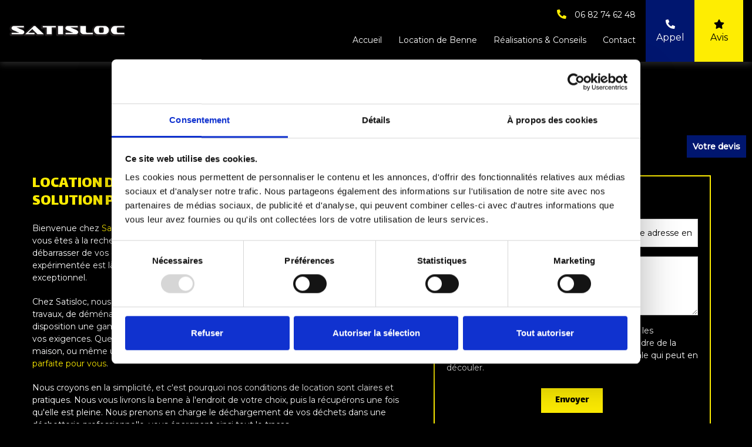

--- FILE ---
content_type: text/html; charset=UTF-8
request_url: https://www.satisloc.fr/location-benne/location-benne-particulier-balma
body_size: 8199
content:
<!DOCTYPE html>
<html lang="fr" class="no-js">
<head>
<meta charset="utf-8">
<meta name="language" content="fr-FR" />
		<link rel="canonical" href="https://www.satisloc.fr/location-benne/location-benne-particulier-balma" />
			
<title>location de benne pour particulier Balma</title>		
<meta name="keywords" content="" />
<meta name="description" content="Location de Benne pour Particulier &agrave; Balma : Votre Solution Pratique et Efficace
Bienvenue chez Satisloc, votre partenaire de confiance pour la location de bennes &agrave; Balma ! Si vous &ecirc;tes &agrave; la recherche d'une&hellip; ">
<meta name="author" content="SATISLOC">
<meta name="robots" content="INDEX , FOLLOW"> 
<base href="https://www.satisloc.fr" />
<meta name="viewport" content="width=device-width, minimal-ui">
<meta name="twitter:site" content="SATISLOC">
<meta name="twitter:title" content="location de benne pour particulier Balma">
<meta name="twitter:description" content="Location de Benne pour Particulier &agrave; Balma : Votre Solution Pratique et Efficace
Bienvenue chez Satisloc, votre partenaire de confiance pour la location de bennes &agrave; Balma ! Si vous &ecirc;tes &agrave; la recherche d'une&hellip; ">
<meta name="twitter:url" content="https://www.satisloc.fr/location-benne/location-benne-particulier-balma" />
<meta name="twitter:domain" content="https://www.satisloc.fr/location-benne/location-benne-particulier-balma" />
<meta name="twitter:image:src" content="https://www.satisloc.fr/upload-settings/medium800/presentation.jpg"> 
<meta property="og:title" content="location de benne pour particulier Balma" />
<meta property="og:url" content="https://www.satisloc.fr/location-benne/location-benne-particulier-balma" />
<meta property="og:description" content="Location de Benne pour Particulier &agrave; Balma : Votre Solution Pratique et Efficace
Bienvenue chez Satisloc, votre partenaire de confiance pour la location de bennes &agrave; Balma ! Si vous &ecirc;tes &agrave; la recherche d'une&hellip; " />
<meta property="og:site_name" content="SATISLOC" />
<meta property="og:type" content="article" /> 
<meta property="og:image" content="https://www.satisloc.fr/upload-settings/medium800/presentation.jpg" /> 
<link rel="shortcut icon" href="favicon.ico">
<link rel="stylesheet" type="text/css" href="https://www.satisloc.fr/plugins/flexslider/flexslider.css" media="screen" >
<link rel="stylesheet" type="text/css" href="https://www.satisloc.fr/plugins/jquery-ui/sunny/jquery-ui.min.css" media="screen" >
<link rel="stylesheet" type="text/css" href="https://www.satisloc.fr/plugins/owl.carousel.2.1.0/assets/owl.carousel.css" media="screen" >
<link rel="stylesheet" type="text/css" href="https://www.satisloc.fr/plugins/social-likes/social-likes_flat.css" media="screen" >
<link rel="stylesheet" type="text/css" href="https://www.satisloc.fr/plugins/jquery-file-upload/css/jquery.fileupload-ui.css" media="screen" >
<link rel="stylesheet" type="text/css" href="https://www.satisloc.fr/plugins/fancybox-master/dist/jquery.fancybox.min.css" media="screen" >
<link rel="stylesheet" type="text/css" href="https://www.satisloc.fr/plugins/slick-1.8.1/slick/slick.css" media="screen" >
<link rel="stylesheet" type="text/css" href="https://www.satisloc.fr/plugins/slick-1.8.1/slick/slick-theme.css" media="screen" >
<link rel="stylesheet" type="text/css" href="https://www.satisloc.fr/plugins/swiper-slider/swiper.min.css" media="screen" >
<link rel="stylesheet" type="text/css" href="https://www.satisloc.fr/plugins/leaflet/leaflet.css" media="screen" >
<link rel="stylesheet" type="text/css" href="https://www.satisloc.fr/public/css/default.css" media="screen"><link rel="stylesheet" type="text/css" href="https://www.satisloc.fr/public/css/style.css" media="screen">
<script src="https://www.satisloc.fr/js/jquery.min.js"></script>
<meta name="google-site-verification" content="ZKLcGYXXGNgGbC5ZmaFeDP-yeVFy613CxjUxrjzt6U0" />
<!-- Google tag (gtag.js) -->
<script async src="https://www.googletagmanager.com/gtag/js?id=G-RE88YNR9W6"></script>
<script>
  window.dataLayer = window.dataLayer || [];
  function gtag(){dataLayer.push(arguments);}
  gtag('js', new Date());

  gtag('config', 'G-RE88YNR9W6');
</script>
<!-- Google Tag Manager -->
<script>(function(w,d,s,l,i){w[l]=w[l]||[];w[l].push({'gtm.start':
new Date().getTime(),event:'gtm.js'});var f=d.getElementsByTagName(s)[0],
j=d.createElement(s),dl=l!='dataLayer'?'&l='+l:'';j.async=true;j.src=
'https://www.googletagmanager.com/gtm.js?id='+i+dl;f.parentNode.insertBefore(j,f);
})(window,document,'script','dataLayer','GTM-THTNC6S5');</script>
<!-- End Google Tag Manager --> 
</head>
<body id="produits_ref_detail">
<span id="cursor">
  <svg height="15" width="15">
    <circle cx="4" cy="4" r="4" stroke-width="0" fill="#f7f8fa"/>
  </svg>
</span>
<!-- Google Tag Manager (noscript) -->
<noscript><iframe src="https://www.googletagmanager.com/ns.html?id=GTM-THTNC6S5"
height="0" width="0" style="display:none;visibility:hidden"></iframe></noscript>
<!-- End Google Tag Manager (noscript) --><div class="grecaptchaTest"></div><div id="container" class="clearfix">
<input name="menu-handler" id="menu-handler" type="checkbox">
<header>
  
<div itemscope class="header-bottom ">
    <div class="container-fluid wrapper4">
      <div class="item-header item-header2 d-flex  justify-content-between align-items-center">
        <div class="logo">
          <a href="https://www.satisloc.fr" class="logo_h" title="SATISLOC"><img src="public/img/logo.png" alt="SATISLOC" /></a>        </div>
        <div class="header-right d-md-flex justify-content-end flex-xl-row flex-md-column-reverse flex-column align-items-end">
        <div class="item-header-right align-self-md-center d-flex align-items-end flex-column ">
        <div class="header-left d-flex justify-content-end align-items-center ">
                                  <div class="header-info d-flex align-items-end flex-wrap justify-content-end"><div class="contact_header contact_1 d-flex align-items-center">						
							
						
	
													<div class="info-header tel_header_info">
																<a href="tel:+33682746248" class="tel tel-header-1" title="06 82 74 62 48" rel="nofollow">
																		<i class="fas fa-phone-alt d-inline-block"></i>
																		<span itemprop="telephone">06 82 74 62 48</span>									</a>
							</div>
												
						
								
					</div></div>                        
          

                      </div>

          <label for="menu-handler"><span></span><span></span><span></span></label>
          <nav class="primary-nav"><ul><li><a title="Accueil" href="/">Accueil</a></li><li><a title="Location de Benne" href="/location-benne-toulouse">Location de Benne</a></li><li><a title="Réalisations & Conseils" href="/realisations">Réalisations & Conseils</a></li><li><a title="Contact" href="/contact-location-bennes-toulouse">Contact</a></li></ul></nav>

          </div>

          <div class="infos-header-right2 d-flex justify-content-end">
          
          <div class="lien_header lien3"><a class="bouton-bloc btn-back-pulse" href="tel:+33682746248" title="Appel" rel="nofollow"><i class="fas fa-phone-alt d-block"></i>Appel</a></div>          <div class="lien_header"><button class="bouton-bloc btn-back-pulse" onclick="window.open('https://www.google.com/search?q=SATISLOC+850+Chemin+de+Gay%2C+31600+Seysses%2C+France&oq=SATISLOC+850+Chemin+de+Gay%2C+31600+Seysses%2C+France&aqs=chrome..69i57j0i546l2.4304j0j7&sourceid=chrome&ie=UTF-8#lrd=0x12aeb76b6ae98773:0xa61eb12f3c53eaaf,1,,,,', '_blank');" title="Avis"><i class="fas fa-star d-block"></i>Avis </button></div>                  </div>

        </div>
        
        
      </div>
    </div>
  </div>
</header>
<main>
          <script type="text/javascript">sessionStorage.clear();</script>
<section class="sec-page">
    <section class="sec-content detail espace-p-bottom espace-p-top lazyload" >

				<div class="file_ariane"><ol class="breadcrumb" itemscope itemtype="http://schema.org/BreadcrumbList"><li itemprop="itemListElement" itemscope itemtype="http://schema.org/ListItem"><a itemprop="item" href="/" title="Accueil"><span itemprop="name">Accueil</span></a><meta itemprop="position" content="1" /></li>  <li itemprop="itemListElement" itemscope
				itemtype="http://schema.org/ListItem" ><a itemprop="item" href="/location-benne" title="location de benne"><span itemprop="name">location de benne</span></a><meta itemprop="position" content="2" /></li> <li itemprop="itemListElement" itemscope
				itemtype="http://schema.org/ListItem" ><a itemprop="item" href="/location-benne-particulier" title="location de benne pour particulier"><span itemprop="name">location de benne pour particulier</span></a><meta itemprop="position" content="2" /></li> <li class="active" itemprop="itemListElement" itemtype="http://schema.org/ListItem" itemscope><span itemprop="name">location de benne pour particulier Balma</span><meta itemprop="position" content="2" /></li></ol>  
			<button class="article-retour" onclick="window.location.href = '/location-benne-particulier';" title="Retour" >Retour</button>  </div>
				<div class="container-fluid wrapper">
		  
						<h1 class="text-center">location de benne pour particulier Balma</h1>
            
                        <div class="row">
				                    <div class="col-lg-7">
                    	<div class="texte-content wow fadeInUp" data-wow-delay="0.4s"><h2 id="location-de-benne-pour-particulier-&agrave;-balma--votre-solution-pratique-et-efficace">Location de Benne pour Particulier &agrave; Balma : Votre Solution Pratique et Efficace</h2>
<p>Bienvenue chez <a href="../">Satisloc</a>, votre partenaire de confiance pour la location de bennes &agrave; Balma ! Si vous &ecirc;tes &agrave; la recherche d'une solution pratique, efficace et adapt&eacute;e &agrave; vos besoins pour vous d&eacute;barrasser de vos d&eacute;chets et encombrants, vous &ecirc;tes au bon endroit. Notre &eacute;quipe exp&eacute;riment&eacute;e est l&agrave; pour vous simplifier la vie et vous offrir un service de location de benne exceptionnel.</p>
<p>Chez Satisloc, nous comprenons &agrave; quel point il peut &ecirc;tre frustrant de g&eacute;rer les d&eacute;chets lors de travaux, de d&eacute;m&eacute;nagements ou de projets de nettoyage. C'est pourquoi nous mettons &agrave; votre disposition une gamme vari&eacute;e de bennes de diff&eacute;rentes tailles, pour r&eacute;pondre pr&eacute;cis&eacute;ment &agrave; vos exigences. Que vous soyez un bricoleur accompli, un particulier cherchant &agrave; vider une maison, ou m&ecirc;me une entreprise engag&eacute;e dans un projet de d&eacute;molition, <a href="../location-benne-toulouse">nous avons la benne parfaite pour vous</a>.</p>
<p>Nous croyons en la simplicit&eacute;, et c'est pourquoi nos conditions de location sont claires et pratiques. Nous vous livrons la benne &agrave; l'endroit de votre choix, puis la r&eacute;cup&eacute;rons une fois qu'elle est pleine. Nous prenons en charge le d&eacute;chargement de vos d&eacute;chets dans une d&eacute;chetterie professionnelle, vous &eacute;pargnant ainsi tout le tracas.</p>
<p>La suite de cette page regorge d'informations utiles sur nos services de location de benne pour les particuliers &agrave; Balma. D&eacute;couvrez comment Satisloc peut vous aider &agrave; simplifier vos projets tout en pr&eacute;servant notre environnement. N'h&eacute;sitez pas &agrave; nous contacter au num&eacute;ro suivant : 06 82 74 62 48, pour r&eacute;server votre benne ou obtenir plus de d&eacute;tails.</p>
<h2 id="pourquoi-choisir-satisloc-&agrave;-balma-">Pourquoi Choisir Satisloc &agrave; Balma ?</h2>
<h3 id="une-exp&eacute;rience-de-plus-de-20-ans">Une Exp&eacute;rience de Plus de 20 Ans</h3>
<p>Chez Satisloc, nous ne sommes pas de simples loueurs de bennes. Nous sommes des experts dans ce domaine, forts d'une exp&eacute;rience de plus de deux d&eacute;cennies. Notre long&eacute;vit&eacute; t&eacute;moigne de notre engagement envers la satisfaction de nos clients et de notre expertise in&eacute;gal&eacute;e.</p>
<h3 id="praticit&eacute;-et-efficacit&eacute;-avant-tout">Praticit&eacute; et Efficacit&eacute; Avant Tout</h3>
<p>Nous comprenons que votre temps est pr&eacute;cieux, c'est pourquoi nous mettons un point d'honneur &agrave; vous offrir une solution pratique et efficace pour vos besoins de location de benne &agrave; Balma. Notre &eacute;quipe prend en charge toutes les &eacute;tapes du processus, de la livraison &agrave; la d&eacute;chetterie au d&eacute;chargement de vos d&eacute;chets. Vous n'avez qu'&agrave; nous indiquer l'endroit o&ugrave; vous souhaitez la benne, et nous nous occupons du reste.</p>
<h3 id="confiance-et-fiabilit&eacute;">Confiance et Fiabilit&eacute;</h3>
<p>La confiance est au c&oelig;ur de notre entreprise. En choisissant Satisloc, vous faites le choix de la fiabilit&eacute;. Nous sommes fiers de notre r&eacute;putation de fournir des bennes de qualit&eacute; et un service client exceptionnel. Vous pouvez compter sur nous pour r&eacute;pondre &agrave; vos besoins de location de benne &agrave; Balma de mani&egrave;re professionnelle et transparente.</p>
<p>La page suivante vous fournira de plus amples informations sur les types de bennes que nous proposons, ainsi que sur nos services personnalis&eacute;s pour les particuliers. D&eacute;couvrez comment Satisloc peut faciliter votre projet en vous d&eacute;barrassant de vos d&eacute;chets encombrants de mani&egrave;re efficace.</p>
<h2 id="types-de-bennes-disponibles">Types de Bennes Disponibles</h2>
<p>Chez Satisloc, nous comprenons que chaque projet de d&eacute;barras ou de nettoyage est unique. C'est pourquoi nous mettons &agrave; votre disposition une gamme vari&eacute;e de bennes de diff&eacute;rentes tailles pour r&eacute;pondre pr&eacute;cis&eacute;ment &agrave; vos besoins &agrave; Balma. Voici un aper&ccedil;u de nos options :</p>
<ul>
<li><strong>2m&sup3;</strong> : Parfait pour les petits d&eacute;barras ou les projets de bricolage &agrave; domicile.</li>
<li><strong>5m&sup3;</strong> : Id&eacute;al pour les travaux de r&eacute;novation de taille moyenne ou les d&eacute;m&eacute;nagements.</li>
<li><strong>8m&sup3;</strong> : Convient aux projets plus importants, comme le d&eacute;barras d'une cave ou d'un grenier.</li>
<li><strong>10m&sup3;</strong> : Pour les besoins de volume moyen &agrave; &eacute;lev&eacute;, tels que le nettoyage de jardin ou le d&eacute;m&eacute;nagement d'une maison.</li>
<li><strong>11m&sup3;</strong> : La plus grande option, id&eacute;ale pour les projets de d&eacute;molition ou de construction.</li>
</ul>
<p>Chaque taille de benne est con&ccedil;ue pour r&eacute;pondre &agrave; des besoins sp&eacute;cifiques, et notre &eacute;quipe est l&agrave; pour vous conseiller sur le choix le plus adapt&eacute; &agrave; votre projet. Plus besoin de vous soucier de la quantit&eacute; de d&eacute;chets que vous avez &agrave; g&eacute;rer, nous avons la benne qui vous convient.</p>
<p>Continuez &agrave; lire pour d&eacute;couvrir comment notre service de location de benne pour les particuliers &agrave; Balma simplifie chaque &eacute;tape du processus.</p>
<h2 id="conclusion--simplifiez-vos-projets-avec-satisloc">Conclusion : Simplifiez Vos Projets avec Satisloc</h2>
<p>Vous cherchez une solution sans tracas pour vous d&eacute;barrasser de vos d&eacute;chets et encombrants &agrave; Balma ? Ne cherchez plus ! Chez Satisloc, nous sommes passionn&eacute;s par la simplification de vos projets. Notre service de location de benne pour particulier &agrave; Balma est con&ccedil;u pour vous offrir praticit&eacute;, efficacit&eacute; et fiabilit&eacute; &agrave; chaque &eacute;tape.</p>
<p>Faites confiance &agrave; notre exp&eacute;rience de plus de 20 ans dans ce domaine. Nous sommes l&agrave; pour r&eacute;pondre &agrave; vos besoins sp&eacute;cifiques, que vous soyez un bricoleur en herbe, un particulier souhaitant vider sa maison ou une entreprise engag&eacute;e dans des projets de grande envergure. Avec nos diff&eacute;rentes tailles de bennes, nous avons la solution parfaite pour vous.</p>
<p>Chez Satisloc, nous croyons en la simplicit&eacute;, et nos conditions de location le refl&egrave;tent. Vous n'avez qu'&agrave; nous indiquer o&ugrave; vous souhaitez la benne, et nous nous occupons du reste. Nous garantissons un service professionnel et transparent &agrave; chaque &eacute;tape.</p>
<p>N'h&eacute;sitez pas &agrave; nous contacter d&egrave;s maintenant au num&eacute;ro suivant : <strong>06 82 74 62 48</strong> pour r&eacute;server votre benne ou obtenir plus d'informations. Simplifiez vos projets, faites confiance &agrave; Satisloc.</p>
<h2 id="foire-aux-questions-faq---location-de-benne-pour-particulier-&agrave;-balma">Foire aux Questions (FAQ) - Location de Benne pour Particulier &agrave; Balma</h2>
<h3 id="1-quest-ce-que-satisloc-propose-aux-particuliers-&agrave;-balma-">1. Qu'est-ce que Satisloc propose aux particuliers &agrave; Balma ?</h3>
<p>Chez Satisloc, nous proposons un service de location de bennes adapt&eacute; aux besoins des particuliers &agrave; Balma. Nous mettons &agrave; votre disposition une vari&eacute;t&eacute; de tailles de bennes pour vous aider &agrave; vous d&eacute;barrasser de vos d&eacute;chets et encombrants de mani&egrave;re pratique et efficace.</p>
<h3 id="2-quelles-sont-les-tailles-de-bennes-disponibles-chez-satisloc-">2. Quelles sont les tailles de bennes disponibles chez Satisloc ?</h3>
<p>Nous offrons plusieurs tailles de bennes pour r&eacute;pondre &agrave; vos besoins sp&eacute;cifiques : 2m&sup3;, 5m&sup3;, 8m&sup3;, 10m&sup3; et 11m&sup3;. Chaque taille est con&ccedil;ue pour des projets diff&eacute;rents, du petit d&eacute;barras &agrave; la d&eacute;molition de grande envergure.</p>
<h3 id="3-comment-fonctionne-le-processus-de-location-de-benne-chez-satisloc-">3. Comment fonctionne le processus de location de benne chez Satisloc ?</h3>
<p>Notre processus est simple : nous livrons la benne &agrave; l'endroit de votre choix, vous la remplissez, puis nous venons la r&eacute;cup&eacute;rer. Nous nous chargeons ensuite du d&eacute;chargement de vos d&eacute;chets dans une d&eacute;chetterie professionnelle. Vous n'avez qu'&agrave; nous indiquer o&ugrave; vous souhaitez la benne, et nous nous occupons du reste.</p>
<h3 id="4-pourquoi-devrais-je-choisir-satisloc-pour-la-location-de-benne-&agrave;-balma-">4. Pourquoi devrais-je choisir Satisloc pour la location de benne &agrave; Balma ?</h3>
<p>Satisloc poss&egrave;de une exp&eacute;rience de plus de 20 ans dans le domaine de la location de bennes. Nous sommes fiers de notre engagement envers la praticit&eacute;, l'efficacit&eacute; et la fiabilit&eacute; de nos services. Nous sommes l&agrave; pour simplifier vos projets et vous offrir une solution sans tracas.</p>
<h3 id="5-comment-puis-je-r&eacute;server-une-benne-chez-satisloc-">5. Comment puis-je r&eacute;server une benne chez Satisloc ?</h3>
<p>Pour r&eacute;server votre benne ou obtenir plus d'informations, il vous suffit de nous contacter au num&eacute;ro suivant : <strong>06 82 74 62 48</strong>. Notre &eacute;quipe se fera un plaisir de vous aider et de r&eacute;pondre &agrave; toutes vos questions.</p>
<p>N'h&eacute;sitez pas &agrave; nous contacter pour simplifier vos projets de d&eacute;barras et de nettoyage &agrave; Balma.</p></div>  
                    </div>  
                 
                
                <div class="col-lg-5">
										<div class="bloc_formulaire_activite">
   <div class="titre-form-activite">Contactez nous</div>  <div class="alert">
    <button type="button" class="close" data-dismiss="alert">&times;</button>
    <span><strong>Erreur!</strong> Merci de bien vouloir saisir tous les champs obligatoires</span>
  </div>
    <form id="sx-form" class="form-horizontal" data-page="activiteSecteur" method="post" action="/public/ajax/activite_sendmail_recaptchaV3.php">
  <input type="hidden" name="sx_token" id="sx_token" value="97101528269513879eab612.31363687"/>
  <input type="hidden" name="trad_erreur" id="trad_erreur" value="Erreur!" />
  <input type="hidden" name="trad_succes" id="trad_succes" value="Succès!" />
  <input type="hidden" name="trad_required_erreur" id="trad_required_erreur" value="Merci de bien vouloir saisir tous les champs obligatoires" />
  <input type="hidden" name="trad_data_send" id="trad_data_send" value="Envoi des données en cours" />
 <!--  <input type="hidden" name="trad_cookie_recaptcha" value="" /> -->

  <fieldset>

  <div class="flex_activiter_contact d-flex justify-content-sm-between">
        <div class="form-group">
            <input type="text" id="contact_nom_p" name="contact_nom_p" value="" class="form-control"  placeholder="Votre nom*"  required title="Merci de préciser votre nom" />
        </div>
        <div class="form-group">
            <input type="text" id="contact_tel" name="contact_tel" value="" class="form-control" placeholder="Votre numéro de téléphone*" required title="Merci de préciser votre numéro de téléphone" />
        </div>
        <div class="form-group">
            <input type="email" id="contact_email" name="contact_email" value="" class="form-control"  placeholder="Votre adresse email*"  required title="Merci de préciser votre adresse email" />
        </div>
   </div> 

    <div class="form-group texte_form">
        <textarea id="contact_message" name="contact_message" class="form-control"  placeholder="Votre message*" required title="Merci de préciser votre message"></textarea>
    </div>
    
        
        <div class="form-group">
             <label class="condition"><input required="" type="checkbox" name="condition_generale" id="condition_generale" value="1" title="
             Merci d'accepter les conditions générales d'utilisation" aria-required="true">&nbsp;&nbsp; En soumettant ce formulaire, j'accepte que les informations saisies soient exploitées dans le cadre de la demande formulée et de la relation commerciale qui peut en découler.</label>  
        </div>
       
        
    <div class="flex_activiter_contact">
          <input type="hidden" id="g-recaptcha-response" name="g-recaptcha-response"  />
            <div class="row text-center">
          <div class="col-md-12 pr-0">
              <input type="submit" value="Envoyer" class="btn-back-pulse" />
            </div>
        </div>
    </div>
    
    <!-- <div class="form-group"><small><i class="icon-messages"></i>* les champs signalés d'un astérisque sont obligatoires.</small></div> -->
  
  </fieldset>
  
</form>
</div>                </div>
                </div>
            
                            
            <div class="d-md-flex container-fluid wrapper">
	    <div class="listes_act_sec"><h3>Nos autres prestations à Balma :</h3><ul><li class="titre_activite"><a href="/location-benne/location-benne-dechet-balma" title="location benne dechet Balma">location benne dechet Balma</a></li><li class="titre_activite"><a href="/location-benne/location-benne-gravat-balma" title="location benne gravat Balma">location benne gravat Balma</a></li><li class="titre_activite"><a href="/location-benne/location-benne-tout-venant-balma" title="location benne tout venant Balma">location benne tout venant Balma</a></li></ul></div> <div class="listes_act_sec"><h3>Nous proposons aussi location de benne pour particulier à :</h3><ul><li class="titre_activite"><a href="/location-benne/location-benne-particulier-muret" title="Muret">Muret</a></li><li class="titre_activite"><a href="/location-benne/location-benne-particulier-toulouse" title="Toulouse">Toulouse</a></li><li class="titre_activite"><a href="/location-benne/location-benne-particulier-blagnac" title="Blagnac">Blagnac</a></li></ul></div>
	</div>									
		</div>
                	</section>
  </section>
<div class="pastile"><div class="pastile_ref5">Votre devis</div></div>
	
</main>
<footer > 


		<div class="liste-activite-secondaire wow fadeInUp" data-wow-delay="0.5s">
			<div class="container-fluid wrapper">
			<div class="show-activite"><span class="titre-trig">Notre savoir faire<span class="fleche-show"></span></span></div>
			<div class="items-activite-secondaire">
					
				
												<div class="item-activite_secondaire">
						<div class="titre_activite_secondaire">location de benne pour particulier<a href="location-benne-particulier"></a></div>
						<div class="liste_activite_secondaire">
														<div class="titre_activite"><a href="/location-benne/location-benne-particulier-muret" title="location de benne pour particulier Muret">location de benne pour particulier Muret</a></div>	
									
																<div class="titre_activite"><a href="/location-benne/location-benne-particulier-toulouse" title="location de benne pour particulier Toulouse">location de benne pour particulier Toulouse</a></div>	
									
																<div class="titre_activite"><a href="/location-benne/location-benne-particulier-blagnac" title="location de benne pour particulier Blagnac">location de benne pour particulier Blagnac</a></div>	
									
																<div class="titre_activite"><a href="/location-benne/location-benne-particulier-balma" title="location de benne pour particulier Balma">location de benne pour particulier Balma</a></div>	
									
														</div>
						</div>
												<div class="item-activite_secondaire">
						<div class="titre_activite_secondaire">location benne dechet<a href="location-benne-dechet"></a></div>
						<div class="liste_activite_secondaire">
														<div class="titre_activite"><a href="/location-benne/location-benne-dechet-muret" title="location benne dechet Muret">location benne dechet Muret</a></div>	
									
																<div class="titre_activite"><a href="/location-benne/location-benne-dechet-toulouse" title="location benne dechet Toulouse">location benne dechet Toulouse</a></div>	
									
																<div class="titre_activite"><a href="/location-benne/location-benne-dechet-blagnac" title="location benne dechet Blagnac">location benne dechet Blagnac</a></div>	
									
																<div class="titre_activite"><a href="/location-benne/location-benne-dechet-balma" title="location benne dechet Balma">location benne dechet Balma</a></div>	
									
														</div>
						</div>
												<div class="item-activite_secondaire">
						<div class="titre_activite_secondaire">location benne gravat<a href="location-benne-gravat"></a></div>
						<div class="liste_activite_secondaire">
														<div class="titre_activite"><a href="/location-benne/location-benne-gravat-muret" title="location benne gravat Muret">location benne gravat Muret</a></div>	
									
																<div class="titre_activite"><a href="/location-benne/location-benne-gravat-toulouse" title="location benne gravat Toulouse">location benne gravat Toulouse</a></div>	
									
																<div class="titre_activite"><a href="/location-benne/location-benne-gravat-blagnac" title="location benne gravat Blagnac">location benne gravat Blagnac</a></div>	
									
																<div class="titre_activite"><a href="/location-benne/location-benne-gravat-balma" title="location benne gravat Balma">location benne gravat Balma</a></div>	
									
														</div>
						</div>
												<div class="item-activite_secondaire">
						<div class="titre_activite_secondaire">location benne tout venant<a href="location-benne-tout-venant"></a></div>
						<div class="liste_activite_secondaire">
														<div class="titre_activite"><a href="/location-benne/location-benne-tout-venant-muret" title="location benne tout venant Muret">location benne tout venant Muret</a></div>	
									
																<div class="titre_activite"><a href="/location-benne/location-benne-tout-venant-toulouse" title="location benne tout venant Toulouse">location benne tout venant Toulouse</a></div>	
									
																<div class="titre_activite"><a href="/location-benne/location-benne-tout-venant-blagnac" title="location benne tout venant Blagnac">location benne tout venant Blagnac</a></div>	
									
																<div class="titre_activite"><a href="/location-benne/location-benne-tout-venant-balma" title="location benne tout venant Balma">location benne tout venant Balma</a></div>	
									
														</div>
						</div>
												
						
						
							</div></div></div>
				
	


    <section itemscope class="top-footer">
        <div class="container-fluid wrapper4">
            <div class="items-top d-flex justify-content-between flex-column flex-xl-row text-xl-left text-center align-items-center">
                
                
                        <div class="item-top d-none d-xl-block">
						<div class="info-footer"><div><i class="fas fa-map-marker-alt mr-2"></i><a href="https://www.google.com/maps/place/SATISLOC/@43.4896452,1.2984956,17z/data=!3m1!4b1!4m6!3m5!1s0x12aeb76b6ae98773:0xa61eb12f3c53eaaf!8m2!3d43.4896452!4d1.2984956!16s%2Fg%2F11qpvvj4sy" title="Plan d'accès" target="_blank" ><span itemprop="streetAddress">850 Chemin de Gay,</span> <span itemprop="postalCode">31600</span> <span itemprop="addressLocality">Seysses</span></a></div></div></div>                   

                
                    <div class="item-top d-none d-xl-block"><div class="info-footer"><i class="fas fa-phone-alt mr-2"></i><a href="tel:+33682746248" class="tel-footer-1" title="06 82 74 62 48" rel="nofollow"><span itemprop="telephone">06 82 74 62 48</span></a><br/></div></div>                

                                
                        <div class="item-top d-none d-xl-block">
			<div class="info-footer">								
							
				
			</div></div>                                                                            

                    <div class="item-top d-block d-xl-none">
                        <div class="col_coordonnees"><div class="info-footer"><i class="fas fa-map-marker-alt mr-2"></i><a href="https://www.google.com/maps/place/SATISLOC/@43.4896452,1.2984956,17z/data=!3m1!4b1!4m6!3m5!1s0x12aeb76b6ae98773:0xa61eb12f3c53eaaf!8m2!3d43.4896452!4d1.2984956!16s%2Fg%2F11qpvvj4sy" title="Plan d'accès" target="_blank" ><span itemprop="streetAddress">850 Chemin de Gay,</span> <span itemprop="postalCode">31600</span> <span itemprop="addressLocality">Seysses</span>  </a><br /><i class="fas fa-phone-alt mr-2"></i><a href="tel:+33682746248" class="tel-footer-1" title="06 82 74 62 48" rel="nofollow"><span itemprop="telephone">06 82 74 62 48</span></a><br /> <div class="horaire_footer"><div class="lien_horaire"><i class="fas fa-clock mr-2"></i><button class="btn-back-pulse" onclick="window.location.href = '/contact-location-bennes-toulouse';" title="Horaire"></button></div></div></div></div>                    </div>

                                    
                
                  
                
                
            </div>
        </div>
    </section>

    <section class="sub-footer"> <div class="container-fluid wrapper">
            
            <div class="items-sub d-flex justify-content-center align-items-center flex-wrap">
                
                    <a class="titre_mention" href="mentions-legales" title="Mentions légales" rel="nofollow">Mentions légales</a>                    <a class="titre_mention" href="charte-d-utilisation-des-donnees" title="Charte d’utilisation des données" rel="nofollow">Charte d’utilisation des données</a>                    		<ul id="footer_bottom" class="sx-menu-footer-bottom">			<li><a title="Plan du site" href="/plan-du-site"><span>Plan du site</span></a></li>		</ul>                     <a class="titre_cookies" href="javascript:void(0)" title="Gestion des cookies" rel="nofollow" onclick = "tarteaucitron.userInterface.openPanel();">Gestion des cookies</a>                
            </div>    </div>
    
    
    </section>
        </footer>
</div>
<script src="https://www.satisloc.fr/js/jquery.migrate.js" defer></script>
<script src="https://www.satisloc.fr/plugins/bootstrap/js/bootstrap.min.js" defer></script>
<script src="https://www.satisloc.fr/js/jquery.validate.js" defer></script>
<script src="https://www.satisloc.fr/js/jquery.scrollto.js" defer></script>
<script src="https://www.satisloc.fr/plugins/imagesloaded/jquery.imagesloaded.min.js" defer></script>
<script src="https://www.satisloc.fr/plugins/jquery.lazy-master/jquery.lazy.min.js" defer></script>
<script src="https://www.satisloc.fr/plugins/lazysizes-gh-pages/plugins/bgset/ls.bgset.min.js" defer></script> 
<script src="https://www.satisloc.fr/plugins/lazysizes-gh-pages/lazysizes.min.js" defer></script>
<script src="https://www.satisloc.fr/plugins/lazysizes-gh-pages/plugins/unveilhooks/ls.unveilhooks.min.js" defer></script>
<script src="https://www.google.com/recaptcha/api.js?render=6LfZoiklAAAAAMHNYqxea5Fbh7KPDzJPYGlkPptV"></script>
<script>
 grecaptcha.ready(function() {
     grecaptcha.execute('6LfZoiklAAAAAMHNYqxea5Fbh7KPDzJPYGlkPptV', {action: 'homepage'}).then(function(token) {
		if(document.getElementById('g-recaptcha-response')){
			document.getElementById('g-recaptcha-response').value = token;
		}
     });
 });
 </script>
<script src="https://www.satisloc.fr/plugins/jquery-ui/jquery-ui.min.js" defer></script>
<script src="https://www.satisloc.fr/plugins/galleria/galleria-1.3.5.min.js" defer></script>
<script src="https://www.satisloc.fr/plugins/flexslider/jquery.flexslider.js" defer></script>
<script src="https://www.satisloc.fr/plugins/scripts/jquery.pajinate.js" defer></script>
<script src="https://www.satisloc.fr/plugins/owl.carousel.2.1.0/owl.carousel.min.js" defer></script>
<script src="https://www.satisloc.fr/plugins/social-likes/social-likes.min.js" defer></script>
<script src="https://www.satisloc.fr/plugins/fancybox-master/dist/jquery.fancybox.min.js" defer></script>
<script src="https://www.satisloc.fr/plugins/galerie-isotope-wow/js/isotope.pkgd.min.js" defer></script>
<script src="https://www.satisloc.fr/plugins/galerie-isotope-wow/js/plugins.js" defer></script>
<script src="https://www.satisloc.fr/plugins/wow-animate/js/jquery.animation.min.js" defer></script>
<script src="https://www.satisloc.fr/plugins/wow-animate/js/wow.min.js" defer></script>
<script src="https://www.satisloc.fr/plugins/slick-1.8.1/slick/slick.min.js" defer></script>
<script src="https://www.satisloc.fr/plugins/swiper-slider/swiper.min.js" defer></script>
<script src="https://www.satisloc.fr/plugins/leaflet/leaflet.js" defer></script>
<script src="https://www.satisloc.fr/public/js/script.js" defer></script>
  
    
</body>
</html>

--- FILE ---
content_type: text/html; charset=utf-8
request_url: https://www.google.com/recaptcha/api2/anchor?ar=1&k=6LfZoiklAAAAAMHNYqxea5Fbh7KPDzJPYGlkPptV&co=aHR0cHM6Ly93d3cuc2F0aXNsb2MuZnI6NDQz&hl=en&v=7gg7H51Q-naNfhmCP3_R47ho&size=invisible&anchor-ms=20000&execute-ms=30000&cb=lyzngwex1v6t
body_size: 48337
content:
<!DOCTYPE HTML><html dir="ltr" lang="en"><head><meta http-equiv="Content-Type" content="text/html; charset=UTF-8">
<meta http-equiv="X-UA-Compatible" content="IE=edge">
<title>reCAPTCHA</title>
<style type="text/css">
/* cyrillic-ext */
@font-face {
  font-family: 'Roboto';
  font-style: normal;
  font-weight: 400;
  font-stretch: 100%;
  src: url(//fonts.gstatic.com/s/roboto/v48/KFO7CnqEu92Fr1ME7kSn66aGLdTylUAMa3GUBHMdazTgWw.woff2) format('woff2');
  unicode-range: U+0460-052F, U+1C80-1C8A, U+20B4, U+2DE0-2DFF, U+A640-A69F, U+FE2E-FE2F;
}
/* cyrillic */
@font-face {
  font-family: 'Roboto';
  font-style: normal;
  font-weight: 400;
  font-stretch: 100%;
  src: url(//fonts.gstatic.com/s/roboto/v48/KFO7CnqEu92Fr1ME7kSn66aGLdTylUAMa3iUBHMdazTgWw.woff2) format('woff2');
  unicode-range: U+0301, U+0400-045F, U+0490-0491, U+04B0-04B1, U+2116;
}
/* greek-ext */
@font-face {
  font-family: 'Roboto';
  font-style: normal;
  font-weight: 400;
  font-stretch: 100%;
  src: url(//fonts.gstatic.com/s/roboto/v48/KFO7CnqEu92Fr1ME7kSn66aGLdTylUAMa3CUBHMdazTgWw.woff2) format('woff2');
  unicode-range: U+1F00-1FFF;
}
/* greek */
@font-face {
  font-family: 'Roboto';
  font-style: normal;
  font-weight: 400;
  font-stretch: 100%;
  src: url(//fonts.gstatic.com/s/roboto/v48/KFO7CnqEu92Fr1ME7kSn66aGLdTylUAMa3-UBHMdazTgWw.woff2) format('woff2');
  unicode-range: U+0370-0377, U+037A-037F, U+0384-038A, U+038C, U+038E-03A1, U+03A3-03FF;
}
/* math */
@font-face {
  font-family: 'Roboto';
  font-style: normal;
  font-weight: 400;
  font-stretch: 100%;
  src: url(//fonts.gstatic.com/s/roboto/v48/KFO7CnqEu92Fr1ME7kSn66aGLdTylUAMawCUBHMdazTgWw.woff2) format('woff2');
  unicode-range: U+0302-0303, U+0305, U+0307-0308, U+0310, U+0312, U+0315, U+031A, U+0326-0327, U+032C, U+032F-0330, U+0332-0333, U+0338, U+033A, U+0346, U+034D, U+0391-03A1, U+03A3-03A9, U+03B1-03C9, U+03D1, U+03D5-03D6, U+03F0-03F1, U+03F4-03F5, U+2016-2017, U+2034-2038, U+203C, U+2040, U+2043, U+2047, U+2050, U+2057, U+205F, U+2070-2071, U+2074-208E, U+2090-209C, U+20D0-20DC, U+20E1, U+20E5-20EF, U+2100-2112, U+2114-2115, U+2117-2121, U+2123-214F, U+2190, U+2192, U+2194-21AE, U+21B0-21E5, U+21F1-21F2, U+21F4-2211, U+2213-2214, U+2216-22FF, U+2308-230B, U+2310, U+2319, U+231C-2321, U+2336-237A, U+237C, U+2395, U+239B-23B7, U+23D0, U+23DC-23E1, U+2474-2475, U+25AF, U+25B3, U+25B7, U+25BD, U+25C1, U+25CA, U+25CC, U+25FB, U+266D-266F, U+27C0-27FF, U+2900-2AFF, U+2B0E-2B11, U+2B30-2B4C, U+2BFE, U+3030, U+FF5B, U+FF5D, U+1D400-1D7FF, U+1EE00-1EEFF;
}
/* symbols */
@font-face {
  font-family: 'Roboto';
  font-style: normal;
  font-weight: 400;
  font-stretch: 100%;
  src: url(//fonts.gstatic.com/s/roboto/v48/KFO7CnqEu92Fr1ME7kSn66aGLdTylUAMaxKUBHMdazTgWw.woff2) format('woff2');
  unicode-range: U+0001-000C, U+000E-001F, U+007F-009F, U+20DD-20E0, U+20E2-20E4, U+2150-218F, U+2190, U+2192, U+2194-2199, U+21AF, U+21E6-21F0, U+21F3, U+2218-2219, U+2299, U+22C4-22C6, U+2300-243F, U+2440-244A, U+2460-24FF, U+25A0-27BF, U+2800-28FF, U+2921-2922, U+2981, U+29BF, U+29EB, U+2B00-2BFF, U+4DC0-4DFF, U+FFF9-FFFB, U+10140-1018E, U+10190-1019C, U+101A0, U+101D0-101FD, U+102E0-102FB, U+10E60-10E7E, U+1D2C0-1D2D3, U+1D2E0-1D37F, U+1F000-1F0FF, U+1F100-1F1AD, U+1F1E6-1F1FF, U+1F30D-1F30F, U+1F315, U+1F31C, U+1F31E, U+1F320-1F32C, U+1F336, U+1F378, U+1F37D, U+1F382, U+1F393-1F39F, U+1F3A7-1F3A8, U+1F3AC-1F3AF, U+1F3C2, U+1F3C4-1F3C6, U+1F3CA-1F3CE, U+1F3D4-1F3E0, U+1F3ED, U+1F3F1-1F3F3, U+1F3F5-1F3F7, U+1F408, U+1F415, U+1F41F, U+1F426, U+1F43F, U+1F441-1F442, U+1F444, U+1F446-1F449, U+1F44C-1F44E, U+1F453, U+1F46A, U+1F47D, U+1F4A3, U+1F4B0, U+1F4B3, U+1F4B9, U+1F4BB, U+1F4BF, U+1F4C8-1F4CB, U+1F4D6, U+1F4DA, U+1F4DF, U+1F4E3-1F4E6, U+1F4EA-1F4ED, U+1F4F7, U+1F4F9-1F4FB, U+1F4FD-1F4FE, U+1F503, U+1F507-1F50B, U+1F50D, U+1F512-1F513, U+1F53E-1F54A, U+1F54F-1F5FA, U+1F610, U+1F650-1F67F, U+1F687, U+1F68D, U+1F691, U+1F694, U+1F698, U+1F6AD, U+1F6B2, U+1F6B9-1F6BA, U+1F6BC, U+1F6C6-1F6CF, U+1F6D3-1F6D7, U+1F6E0-1F6EA, U+1F6F0-1F6F3, U+1F6F7-1F6FC, U+1F700-1F7FF, U+1F800-1F80B, U+1F810-1F847, U+1F850-1F859, U+1F860-1F887, U+1F890-1F8AD, U+1F8B0-1F8BB, U+1F8C0-1F8C1, U+1F900-1F90B, U+1F93B, U+1F946, U+1F984, U+1F996, U+1F9E9, U+1FA00-1FA6F, U+1FA70-1FA7C, U+1FA80-1FA89, U+1FA8F-1FAC6, U+1FACE-1FADC, U+1FADF-1FAE9, U+1FAF0-1FAF8, U+1FB00-1FBFF;
}
/* vietnamese */
@font-face {
  font-family: 'Roboto';
  font-style: normal;
  font-weight: 400;
  font-stretch: 100%;
  src: url(//fonts.gstatic.com/s/roboto/v48/KFO7CnqEu92Fr1ME7kSn66aGLdTylUAMa3OUBHMdazTgWw.woff2) format('woff2');
  unicode-range: U+0102-0103, U+0110-0111, U+0128-0129, U+0168-0169, U+01A0-01A1, U+01AF-01B0, U+0300-0301, U+0303-0304, U+0308-0309, U+0323, U+0329, U+1EA0-1EF9, U+20AB;
}
/* latin-ext */
@font-face {
  font-family: 'Roboto';
  font-style: normal;
  font-weight: 400;
  font-stretch: 100%;
  src: url(//fonts.gstatic.com/s/roboto/v48/KFO7CnqEu92Fr1ME7kSn66aGLdTylUAMa3KUBHMdazTgWw.woff2) format('woff2');
  unicode-range: U+0100-02BA, U+02BD-02C5, U+02C7-02CC, U+02CE-02D7, U+02DD-02FF, U+0304, U+0308, U+0329, U+1D00-1DBF, U+1E00-1E9F, U+1EF2-1EFF, U+2020, U+20A0-20AB, U+20AD-20C0, U+2113, U+2C60-2C7F, U+A720-A7FF;
}
/* latin */
@font-face {
  font-family: 'Roboto';
  font-style: normal;
  font-weight: 400;
  font-stretch: 100%;
  src: url(//fonts.gstatic.com/s/roboto/v48/KFO7CnqEu92Fr1ME7kSn66aGLdTylUAMa3yUBHMdazQ.woff2) format('woff2');
  unicode-range: U+0000-00FF, U+0131, U+0152-0153, U+02BB-02BC, U+02C6, U+02DA, U+02DC, U+0304, U+0308, U+0329, U+2000-206F, U+20AC, U+2122, U+2191, U+2193, U+2212, U+2215, U+FEFF, U+FFFD;
}
/* cyrillic-ext */
@font-face {
  font-family: 'Roboto';
  font-style: normal;
  font-weight: 500;
  font-stretch: 100%;
  src: url(//fonts.gstatic.com/s/roboto/v48/KFO7CnqEu92Fr1ME7kSn66aGLdTylUAMa3GUBHMdazTgWw.woff2) format('woff2');
  unicode-range: U+0460-052F, U+1C80-1C8A, U+20B4, U+2DE0-2DFF, U+A640-A69F, U+FE2E-FE2F;
}
/* cyrillic */
@font-face {
  font-family: 'Roboto';
  font-style: normal;
  font-weight: 500;
  font-stretch: 100%;
  src: url(//fonts.gstatic.com/s/roboto/v48/KFO7CnqEu92Fr1ME7kSn66aGLdTylUAMa3iUBHMdazTgWw.woff2) format('woff2');
  unicode-range: U+0301, U+0400-045F, U+0490-0491, U+04B0-04B1, U+2116;
}
/* greek-ext */
@font-face {
  font-family: 'Roboto';
  font-style: normal;
  font-weight: 500;
  font-stretch: 100%;
  src: url(//fonts.gstatic.com/s/roboto/v48/KFO7CnqEu92Fr1ME7kSn66aGLdTylUAMa3CUBHMdazTgWw.woff2) format('woff2');
  unicode-range: U+1F00-1FFF;
}
/* greek */
@font-face {
  font-family: 'Roboto';
  font-style: normal;
  font-weight: 500;
  font-stretch: 100%;
  src: url(//fonts.gstatic.com/s/roboto/v48/KFO7CnqEu92Fr1ME7kSn66aGLdTylUAMa3-UBHMdazTgWw.woff2) format('woff2');
  unicode-range: U+0370-0377, U+037A-037F, U+0384-038A, U+038C, U+038E-03A1, U+03A3-03FF;
}
/* math */
@font-face {
  font-family: 'Roboto';
  font-style: normal;
  font-weight: 500;
  font-stretch: 100%;
  src: url(//fonts.gstatic.com/s/roboto/v48/KFO7CnqEu92Fr1ME7kSn66aGLdTylUAMawCUBHMdazTgWw.woff2) format('woff2');
  unicode-range: U+0302-0303, U+0305, U+0307-0308, U+0310, U+0312, U+0315, U+031A, U+0326-0327, U+032C, U+032F-0330, U+0332-0333, U+0338, U+033A, U+0346, U+034D, U+0391-03A1, U+03A3-03A9, U+03B1-03C9, U+03D1, U+03D5-03D6, U+03F0-03F1, U+03F4-03F5, U+2016-2017, U+2034-2038, U+203C, U+2040, U+2043, U+2047, U+2050, U+2057, U+205F, U+2070-2071, U+2074-208E, U+2090-209C, U+20D0-20DC, U+20E1, U+20E5-20EF, U+2100-2112, U+2114-2115, U+2117-2121, U+2123-214F, U+2190, U+2192, U+2194-21AE, U+21B0-21E5, U+21F1-21F2, U+21F4-2211, U+2213-2214, U+2216-22FF, U+2308-230B, U+2310, U+2319, U+231C-2321, U+2336-237A, U+237C, U+2395, U+239B-23B7, U+23D0, U+23DC-23E1, U+2474-2475, U+25AF, U+25B3, U+25B7, U+25BD, U+25C1, U+25CA, U+25CC, U+25FB, U+266D-266F, U+27C0-27FF, U+2900-2AFF, U+2B0E-2B11, U+2B30-2B4C, U+2BFE, U+3030, U+FF5B, U+FF5D, U+1D400-1D7FF, U+1EE00-1EEFF;
}
/* symbols */
@font-face {
  font-family: 'Roboto';
  font-style: normal;
  font-weight: 500;
  font-stretch: 100%;
  src: url(//fonts.gstatic.com/s/roboto/v48/KFO7CnqEu92Fr1ME7kSn66aGLdTylUAMaxKUBHMdazTgWw.woff2) format('woff2');
  unicode-range: U+0001-000C, U+000E-001F, U+007F-009F, U+20DD-20E0, U+20E2-20E4, U+2150-218F, U+2190, U+2192, U+2194-2199, U+21AF, U+21E6-21F0, U+21F3, U+2218-2219, U+2299, U+22C4-22C6, U+2300-243F, U+2440-244A, U+2460-24FF, U+25A0-27BF, U+2800-28FF, U+2921-2922, U+2981, U+29BF, U+29EB, U+2B00-2BFF, U+4DC0-4DFF, U+FFF9-FFFB, U+10140-1018E, U+10190-1019C, U+101A0, U+101D0-101FD, U+102E0-102FB, U+10E60-10E7E, U+1D2C0-1D2D3, U+1D2E0-1D37F, U+1F000-1F0FF, U+1F100-1F1AD, U+1F1E6-1F1FF, U+1F30D-1F30F, U+1F315, U+1F31C, U+1F31E, U+1F320-1F32C, U+1F336, U+1F378, U+1F37D, U+1F382, U+1F393-1F39F, U+1F3A7-1F3A8, U+1F3AC-1F3AF, U+1F3C2, U+1F3C4-1F3C6, U+1F3CA-1F3CE, U+1F3D4-1F3E0, U+1F3ED, U+1F3F1-1F3F3, U+1F3F5-1F3F7, U+1F408, U+1F415, U+1F41F, U+1F426, U+1F43F, U+1F441-1F442, U+1F444, U+1F446-1F449, U+1F44C-1F44E, U+1F453, U+1F46A, U+1F47D, U+1F4A3, U+1F4B0, U+1F4B3, U+1F4B9, U+1F4BB, U+1F4BF, U+1F4C8-1F4CB, U+1F4D6, U+1F4DA, U+1F4DF, U+1F4E3-1F4E6, U+1F4EA-1F4ED, U+1F4F7, U+1F4F9-1F4FB, U+1F4FD-1F4FE, U+1F503, U+1F507-1F50B, U+1F50D, U+1F512-1F513, U+1F53E-1F54A, U+1F54F-1F5FA, U+1F610, U+1F650-1F67F, U+1F687, U+1F68D, U+1F691, U+1F694, U+1F698, U+1F6AD, U+1F6B2, U+1F6B9-1F6BA, U+1F6BC, U+1F6C6-1F6CF, U+1F6D3-1F6D7, U+1F6E0-1F6EA, U+1F6F0-1F6F3, U+1F6F7-1F6FC, U+1F700-1F7FF, U+1F800-1F80B, U+1F810-1F847, U+1F850-1F859, U+1F860-1F887, U+1F890-1F8AD, U+1F8B0-1F8BB, U+1F8C0-1F8C1, U+1F900-1F90B, U+1F93B, U+1F946, U+1F984, U+1F996, U+1F9E9, U+1FA00-1FA6F, U+1FA70-1FA7C, U+1FA80-1FA89, U+1FA8F-1FAC6, U+1FACE-1FADC, U+1FADF-1FAE9, U+1FAF0-1FAF8, U+1FB00-1FBFF;
}
/* vietnamese */
@font-face {
  font-family: 'Roboto';
  font-style: normal;
  font-weight: 500;
  font-stretch: 100%;
  src: url(//fonts.gstatic.com/s/roboto/v48/KFO7CnqEu92Fr1ME7kSn66aGLdTylUAMa3OUBHMdazTgWw.woff2) format('woff2');
  unicode-range: U+0102-0103, U+0110-0111, U+0128-0129, U+0168-0169, U+01A0-01A1, U+01AF-01B0, U+0300-0301, U+0303-0304, U+0308-0309, U+0323, U+0329, U+1EA0-1EF9, U+20AB;
}
/* latin-ext */
@font-face {
  font-family: 'Roboto';
  font-style: normal;
  font-weight: 500;
  font-stretch: 100%;
  src: url(//fonts.gstatic.com/s/roboto/v48/KFO7CnqEu92Fr1ME7kSn66aGLdTylUAMa3KUBHMdazTgWw.woff2) format('woff2');
  unicode-range: U+0100-02BA, U+02BD-02C5, U+02C7-02CC, U+02CE-02D7, U+02DD-02FF, U+0304, U+0308, U+0329, U+1D00-1DBF, U+1E00-1E9F, U+1EF2-1EFF, U+2020, U+20A0-20AB, U+20AD-20C0, U+2113, U+2C60-2C7F, U+A720-A7FF;
}
/* latin */
@font-face {
  font-family: 'Roboto';
  font-style: normal;
  font-weight: 500;
  font-stretch: 100%;
  src: url(//fonts.gstatic.com/s/roboto/v48/KFO7CnqEu92Fr1ME7kSn66aGLdTylUAMa3yUBHMdazQ.woff2) format('woff2');
  unicode-range: U+0000-00FF, U+0131, U+0152-0153, U+02BB-02BC, U+02C6, U+02DA, U+02DC, U+0304, U+0308, U+0329, U+2000-206F, U+20AC, U+2122, U+2191, U+2193, U+2212, U+2215, U+FEFF, U+FFFD;
}
/* cyrillic-ext */
@font-face {
  font-family: 'Roboto';
  font-style: normal;
  font-weight: 900;
  font-stretch: 100%;
  src: url(//fonts.gstatic.com/s/roboto/v48/KFO7CnqEu92Fr1ME7kSn66aGLdTylUAMa3GUBHMdazTgWw.woff2) format('woff2');
  unicode-range: U+0460-052F, U+1C80-1C8A, U+20B4, U+2DE0-2DFF, U+A640-A69F, U+FE2E-FE2F;
}
/* cyrillic */
@font-face {
  font-family: 'Roboto';
  font-style: normal;
  font-weight: 900;
  font-stretch: 100%;
  src: url(//fonts.gstatic.com/s/roboto/v48/KFO7CnqEu92Fr1ME7kSn66aGLdTylUAMa3iUBHMdazTgWw.woff2) format('woff2');
  unicode-range: U+0301, U+0400-045F, U+0490-0491, U+04B0-04B1, U+2116;
}
/* greek-ext */
@font-face {
  font-family: 'Roboto';
  font-style: normal;
  font-weight: 900;
  font-stretch: 100%;
  src: url(//fonts.gstatic.com/s/roboto/v48/KFO7CnqEu92Fr1ME7kSn66aGLdTylUAMa3CUBHMdazTgWw.woff2) format('woff2');
  unicode-range: U+1F00-1FFF;
}
/* greek */
@font-face {
  font-family: 'Roboto';
  font-style: normal;
  font-weight: 900;
  font-stretch: 100%;
  src: url(//fonts.gstatic.com/s/roboto/v48/KFO7CnqEu92Fr1ME7kSn66aGLdTylUAMa3-UBHMdazTgWw.woff2) format('woff2');
  unicode-range: U+0370-0377, U+037A-037F, U+0384-038A, U+038C, U+038E-03A1, U+03A3-03FF;
}
/* math */
@font-face {
  font-family: 'Roboto';
  font-style: normal;
  font-weight: 900;
  font-stretch: 100%;
  src: url(//fonts.gstatic.com/s/roboto/v48/KFO7CnqEu92Fr1ME7kSn66aGLdTylUAMawCUBHMdazTgWw.woff2) format('woff2');
  unicode-range: U+0302-0303, U+0305, U+0307-0308, U+0310, U+0312, U+0315, U+031A, U+0326-0327, U+032C, U+032F-0330, U+0332-0333, U+0338, U+033A, U+0346, U+034D, U+0391-03A1, U+03A3-03A9, U+03B1-03C9, U+03D1, U+03D5-03D6, U+03F0-03F1, U+03F4-03F5, U+2016-2017, U+2034-2038, U+203C, U+2040, U+2043, U+2047, U+2050, U+2057, U+205F, U+2070-2071, U+2074-208E, U+2090-209C, U+20D0-20DC, U+20E1, U+20E5-20EF, U+2100-2112, U+2114-2115, U+2117-2121, U+2123-214F, U+2190, U+2192, U+2194-21AE, U+21B0-21E5, U+21F1-21F2, U+21F4-2211, U+2213-2214, U+2216-22FF, U+2308-230B, U+2310, U+2319, U+231C-2321, U+2336-237A, U+237C, U+2395, U+239B-23B7, U+23D0, U+23DC-23E1, U+2474-2475, U+25AF, U+25B3, U+25B7, U+25BD, U+25C1, U+25CA, U+25CC, U+25FB, U+266D-266F, U+27C0-27FF, U+2900-2AFF, U+2B0E-2B11, U+2B30-2B4C, U+2BFE, U+3030, U+FF5B, U+FF5D, U+1D400-1D7FF, U+1EE00-1EEFF;
}
/* symbols */
@font-face {
  font-family: 'Roboto';
  font-style: normal;
  font-weight: 900;
  font-stretch: 100%;
  src: url(//fonts.gstatic.com/s/roboto/v48/KFO7CnqEu92Fr1ME7kSn66aGLdTylUAMaxKUBHMdazTgWw.woff2) format('woff2');
  unicode-range: U+0001-000C, U+000E-001F, U+007F-009F, U+20DD-20E0, U+20E2-20E4, U+2150-218F, U+2190, U+2192, U+2194-2199, U+21AF, U+21E6-21F0, U+21F3, U+2218-2219, U+2299, U+22C4-22C6, U+2300-243F, U+2440-244A, U+2460-24FF, U+25A0-27BF, U+2800-28FF, U+2921-2922, U+2981, U+29BF, U+29EB, U+2B00-2BFF, U+4DC0-4DFF, U+FFF9-FFFB, U+10140-1018E, U+10190-1019C, U+101A0, U+101D0-101FD, U+102E0-102FB, U+10E60-10E7E, U+1D2C0-1D2D3, U+1D2E0-1D37F, U+1F000-1F0FF, U+1F100-1F1AD, U+1F1E6-1F1FF, U+1F30D-1F30F, U+1F315, U+1F31C, U+1F31E, U+1F320-1F32C, U+1F336, U+1F378, U+1F37D, U+1F382, U+1F393-1F39F, U+1F3A7-1F3A8, U+1F3AC-1F3AF, U+1F3C2, U+1F3C4-1F3C6, U+1F3CA-1F3CE, U+1F3D4-1F3E0, U+1F3ED, U+1F3F1-1F3F3, U+1F3F5-1F3F7, U+1F408, U+1F415, U+1F41F, U+1F426, U+1F43F, U+1F441-1F442, U+1F444, U+1F446-1F449, U+1F44C-1F44E, U+1F453, U+1F46A, U+1F47D, U+1F4A3, U+1F4B0, U+1F4B3, U+1F4B9, U+1F4BB, U+1F4BF, U+1F4C8-1F4CB, U+1F4D6, U+1F4DA, U+1F4DF, U+1F4E3-1F4E6, U+1F4EA-1F4ED, U+1F4F7, U+1F4F9-1F4FB, U+1F4FD-1F4FE, U+1F503, U+1F507-1F50B, U+1F50D, U+1F512-1F513, U+1F53E-1F54A, U+1F54F-1F5FA, U+1F610, U+1F650-1F67F, U+1F687, U+1F68D, U+1F691, U+1F694, U+1F698, U+1F6AD, U+1F6B2, U+1F6B9-1F6BA, U+1F6BC, U+1F6C6-1F6CF, U+1F6D3-1F6D7, U+1F6E0-1F6EA, U+1F6F0-1F6F3, U+1F6F7-1F6FC, U+1F700-1F7FF, U+1F800-1F80B, U+1F810-1F847, U+1F850-1F859, U+1F860-1F887, U+1F890-1F8AD, U+1F8B0-1F8BB, U+1F8C0-1F8C1, U+1F900-1F90B, U+1F93B, U+1F946, U+1F984, U+1F996, U+1F9E9, U+1FA00-1FA6F, U+1FA70-1FA7C, U+1FA80-1FA89, U+1FA8F-1FAC6, U+1FACE-1FADC, U+1FADF-1FAE9, U+1FAF0-1FAF8, U+1FB00-1FBFF;
}
/* vietnamese */
@font-face {
  font-family: 'Roboto';
  font-style: normal;
  font-weight: 900;
  font-stretch: 100%;
  src: url(//fonts.gstatic.com/s/roboto/v48/KFO7CnqEu92Fr1ME7kSn66aGLdTylUAMa3OUBHMdazTgWw.woff2) format('woff2');
  unicode-range: U+0102-0103, U+0110-0111, U+0128-0129, U+0168-0169, U+01A0-01A1, U+01AF-01B0, U+0300-0301, U+0303-0304, U+0308-0309, U+0323, U+0329, U+1EA0-1EF9, U+20AB;
}
/* latin-ext */
@font-face {
  font-family: 'Roboto';
  font-style: normal;
  font-weight: 900;
  font-stretch: 100%;
  src: url(//fonts.gstatic.com/s/roboto/v48/KFO7CnqEu92Fr1ME7kSn66aGLdTylUAMa3KUBHMdazTgWw.woff2) format('woff2');
  unicode-range: U+0100-02BA, U+02BD-02C5, U+02C7-02CC, U+02CE-02D7, U+02DD-02FF, U+0304, U+0308, U+0329, U+1D00-1DBF, U+1E00-1E9F, U+1EF2-1EFF, U+2020, U+20A0-20AB, U+20AD-20C0, U+2113, U+2C60-2C7F, U+A720-A7FF;
}
/* latin */
@font-face {
  font-family: 'Roboto';
  font-style: normal;
  font-weight: 900;
  font-stretch: 100%;
  src: url(//fonts.gstatic.com/s/roboto/v48/KFO7CnqEu92Fr1ME7kSn66aGLdTylUAMa3yUBHMdazQ.woff2) format('woff2');
  unicode-range: U+0000-00FF, U+0131, U+0152-0153, U+02BB-02BC, U+02C6, U+02DA, U+02DC, U+0304, U+0308, U+0329, U+2000-206F, U+20AC, U+2122, U+2191, U+2193, U+2212, U+2215, U+FEFF, U+FFFD;
}

</style>
<link rel="stylesheet" type="text/css" href="https://www.gstatic.com/recaptcha/releases/7gg7H51Q-naNfhmCP3_R47ho/styles__ltr.css">
<script nonce="Bci_lB4hU8LhbefpudKz8g" type="text/javascript">window['__recaptcha_api'] = 'https://www.google.com/recaptcha/api2/';</script>
<script type="text/javascript" src="https://www.gstatic.com/recaptcha/releases/7gg7H51Q-naNfhmCP3_R47ho/recaptcha__en.js" nonce="Bci_lB4hU8LhbefpudKz8g">
      
    </script></head>
<body><div id="rc-anchor-alert" class="rc-anchor-alert"></div>
<input type="hidden" id="recaptcha-token" value="[base64]">
<script type="text/javascript" nonce="Bci_lB4hU8LhbefpudKz8g">
      recaptcha.anchor.Main.init("[\x22ainput\x22,[\x22bgdata\x22,\x22\x22,\[base64]/[base64]/[base64]/KE4oMTI0LHYsdi5HKSxMWihsLHYpKTpOKDEyNCx2LGwpLFYpLHYpLFQpKSxGKDE3MSx2KX0scjc9ZnVuY3Rpb24obCl7cmV0dXJuIGx9LEM9ZnVuY3Rpb24obCxWLHYpe04odixsLFYpLFZbYWtdPTI3OTZ9LG49ZnVuY3Rpb24obCxWKXtWLlg9KChWLlg/[base64]/[base64]/[base64]/[base64]/[base64]/[base64]/[base64]/[base64]/[base64]/[base64]/[base64]\\u003d\x22,\[base64]\\u003d\x22,\x22HTfCssO9w5lawrnCjXMvZRTCjVXDjMKmw7/Cj8KlGMKRw7pwFMO4w7zCkcO8fRXDll3Ck3xKwpvDuybCpMKvNCdfKUzCj8OCSMKYRhjCkiXCnMOxwpMzwo/CswPDg1Jtw6HDhnfCoDjDusO3TsKfwrXDjEcYAm/[base64]/Cu8KTXsOQfMKuwqdYZEXCniZtKsKXasOHEMKvwowQJGfCncO8Q8KCw4nDp8OVwrcHOwFVw63CisKPKsO/wpUhRGLDoAzCpMOxQ8O+DUsUw6nDm8K4w78wTsOPwoJMOMOrw5NDLcKMw5lJd8KlezoUwplaw4vCpMKcwpzClMK8fcOHwonCiEFFw7XCsWTCp8KadsKhMcONwqsxFsKwNcKgw60gdsOUw6DDucKbVVouw4dUEcOGwoFtw410wr7DqwDCkX/[base64]/w6Uww4zCoFnCp8O1wr/ClkERwq7CrXsXw77CmDs/LgjCjH7DscKBw4Eyw47CjcO3w6fDrsKdw4dnTxU9PsKBAlAsw53ClMOYK8OHHsO4BMK7w4nCjzQvKcOgbcO4wpR2w5rDkwjDkxLDtMKsw5XCmmNWEcKTH2ZaPQzCrcObwqcGw6nCrsKzLm7CqxcTNcOsw6ZQw68xwrZqwrLDv8KGYV/DjsK4wrrCj3fCksKpf8Oowqxgw5rDtmvCuMKvKsKFSmt9DsKSwoTDmFBAecKoe8OFwoF6WcO6ARYhPsOWIMOFw4HDpSlcPXYew6nDicKZRULCosK5w4fDqhTCgmrDkQTCiBYqwonCi8Kuw4fDoxQUFGNswqhoaMKqwpISwr3DnBrDkAPDh0BZWi7CqMKxw4TDgcO/SiDDp0bCh3XDqj7CjcK8fMKiFMO9wrt2FcKMw7dubcK9wpMxdcOnw6puYXpFcnrCuMOPEwLChBbCsTHDsyvDhWdQAcKLYic9w6XDg8KFw6dYwptqDcOyezvDkTHClMKvw51FaVvDvsOkwrQTQsORwrnDmMOhMsO9wovDgDA9wr/[base64]/wqtew5zDkjwDIm3CtSYsdQcSJ21Fw64FOMOTwqxCUS/CjxXDsMOtwrBYw6czC8KsA3nDmz8aRsKuUjZww6/[base64]/worDg8OTwoLCpjZRcmrCrcK/w6Qrw7VwAyfDki3DjsOWEyTDk8KawpPCkMKZw7HDtzMSUG89w6ZYwq3Ci8KGwoUQNsOtwo7DgDFUwqTCjx/DlALDl8KDw7Ulwq4rSS5qwo5LIMKTw5gGPHzCow/Duzddw61bw5E6NUvDuD7Dm8KywpkiD8OcwrTDvsOJUyYPw6ledVkSw5gSJsKmwrp/wqdowrN0TMK8bsOzwptHTGNRTmbDsQwqBzTDk8OaO8OkJMOFIsOBNWYnwp9BWH3Cn2nDi8Ouw63DuMKZwqIUJG/DlMKlMUXDkRFfBllQIMKUNMKVWcKpw4zDsmTDtsOHwoDDtFxHSj0Pw5jCrMOPd8OoO8K1w6QqwpXCicK2e8K9wqcewofDmRI9HSF7wpvDqFMbEsO5w78/wpTDqcOWUR5SCMKvPwbCgkrDnsO8IMK/FiHCocOpwprDgDHCoMKfQz0cw5lebzvCt1UxwrZaJcK2wrVOIsOTZhXClk5HwqEJw4rDi05nwqhoCsO/RX/CtgHCm2B0DWhqwpVEwrLCtXNWwqpNw4FmcxbChsO5NMO2wrnCiWAiQQFELDXDi8O4w43DpMK4w4dFZMOST2FfwoXDpDdSw7/[base64]/w4c9b8K9bSdaY0s+w7pSwoTCrB4Aw5DCkcK6L2zDnMKGw7XDrsOGwpzCmcKUwpZwwrdiw6PDu1haw7bDnWgmwqHDn8K8wpo+w7TCrR5+w6jCmUXCssKywqIzw4s+YcO9KBdAwrHCmCDCsC/DmWfDk2jCpsKPMFF4wpMkw4zDmh3CssOPw4ZSwolrJ8K/wojDk8KZwovDuz0owp7DscOdEQw1wqzCt2J4ME99w77Cs1UzMmfCkgDCulzCgMOKwoXDoEXDjEXDsMK0JXtQwpbCv8K/wrvDhsOdIMOPwq8raHnDmTMewpjDt10ERcKLdcKXfS/CmMOHAsOTUcKDwoBlw4rCkXTCtMKBfcOlf8OpwoAVNsO6w4BhwoDDjcOiVXIrW8Klwoo/eMK8Kz/Co8OOw6tgTcOXwprCmxbDslokwqMVw7FxQ8K+dMOOHTbDgBpIbMKhwovDs8K6w7fDssKmwojDnG/ChjnCmsKewp/Ch8KZw6/[base64]/CszbClcOhbMOHw6kNw6zCrsOJDcOAWRsJL8OqRzpdLsOBEsKhFcOrN8OZw4DDmnPChsOVw6rCnnHCuy1EU2DCkW9Lwqphw4o/[base64]/wr/[base64]/ChsO2RFBswrTCsl5Xw4vDh8KWcsOww4XCt8OaXWc0CsOPwqNxfcONc0UJAMOZw57Cp8OSw6jCocKEDMKawpQENMKQwrPCtDjDhcO5fmnDqxwxwpV9wqHCmMOiwr90bVjDr8OFJjdveFZnwp/DmGNRw5XCoMKfCcKcMExwwpNFJ8Kfw5/CrMOEwonCvsOPfVJbFgxCeCRHwrDCqwRedcKPwocpwr08H8OJSMOiMsKnw47CrcKBOcOEw4TCpMOxw6hNw7khw7ZrScKHbmBew6fCkcKVwrTCl8OYwq3Dh1/Cm1LDpcONwqJmwpTCjsKcTcKswqN6UsKDw7HCsBkeLsKMwrwgw5cpwoPDocKPwqBkUcKDXMKnwr/DnCjCjk7DlSUjXn49REHCtMKvQ8ORHUETB0LDinBkAjpCw6gDRn/[base64]/Cg8O+w4VKSVjCkcKvwo/Cgzsqw6LDisKgXXjDisKEASzCu8KKPDDCrgoGwqTDonnDt3tOwrt+acKkMUVAwpXCgsKvw7jDtsKSw4jDkmFWbcKZw5/CscKVDEl4w6vDqj8XwpvDoUVIwoTDrcObDFHDgG7CicKnEWxZw7PCmcOww5MGwpHCuMO0wqprw7XCjMKCdVBXMi1/dcO4w5fDuE0Kw5Y3B2zDssO5ScOHMMOcAlotwq/CikF8w6jDkjvDocK1wqhrP8OKwopCTcKrQcKRw6EJw6DDqsKhAQvChMKrwqjDk8KYwpTCpcKGTC4aw7kSUXTDsMOowo/CpsOvw4PCocObwo/Chw/Di15Gwq7DgMO/[base64]/Cu8KWwpIGeMOxwoPCkGrCklzDmsKYwrZ2SMKiw7sSw5DDnMKKwrPClQvCuWMIKsODwrhaWMKaEcKweDZmHWIgw5bDq8K5Z3EabcO/wqg3w5wTw482HG1AWDNTF8ORQsKUwpHDsMK+w4zCs2HDnsOxI8KLOcKuAcKVw4TDrcKSw5zCn23CtXs0ZgxISAnDg8O/asOVF8KmB8KQwo0EIEJGUHPDmArCgUUPwpvCnC89YsKlwrzClMOxwr5swoY0wrrDj8OIwqHCvcOWbMK2w6vDnsKJwrYvUWvCicOzw5fDu8OXB2fDr8OVwr/DtcKmGCXDgTIjwoVREcOmwpvDmj5iw5sABcOSYXA6H1ZtwpXCnmA1FcOHRMK2Ckpnd0pFLsOGw4TCjsKdbcKGYw47HGPCjHIQfB/ChsKxwqPDuk7DmkXDlMOtw6fCoBjDhkHCuMOVS8OpJcKQwr3DtMO/AcKUOcOuw5/[base64]/DjUXCscKCFWUUw6DCqC82EcOgwrnCqMO3wrrCtF3Dg8KfXgZawrnDiDJ+PMOxw5llwrjCoMOUw4Fhw5ZjwrfCqFFBQjrClMK8XzMXw7vDv8KjfEd6wojCoVjClQAOK0rCsGlhOizCp3HCihUNQUfCjMK/w6nDmwTDu1tRIcOmw5s5C8Ofw5QJw5zCnMOtAAxYw7zCjEHCniTDiWTCiDUcTsOLa8OywpE9woLDqAlvwozCjMKzw5vClg3CnQxCFBfCg8O1w5YjYFtkJ8Oaw4TCuxvDogp3Q1/DvMKIw5TCoMORYsOywrHCohgjw4cYY3M3Ol7DpcOASMKvw5Fww4HCjjfDv3/DlEhKZMKdRnMCVVBnCMODJcOjw7DCgSTChcKDw5FAwpDCgRzDm8OIYcOjKMOiB3RKIXgpw75mRF3CqsK0S2MIw5PDsVYaRMO/XVHDkDTDiFooKMOLBS/CmMOmwoXChFA3wpLCnAJUDsKSM38eAwHCgsKvw6BSejPDl8Oww6zCt8Kkw54lwrfDvcOTw6TDk2HCqMK1w5XDgnDCosKvw6zDocO8JFjCq8KcKMOKwqgUa8K1JMOrM8KAGWghwqogCsOsTWjDgWvDkiLChMOofU/CiV7CscOmwqzDp0XCn8OJwpEKc1IMwrJ7w6tGwovCvcKxecKibMK1ZRPCusKKYMKFaANLwpXDpcK+wqvDvMK7w57Di8Kyw4xlwoDCrsOuScOtLsKuw7dPwq8/wqsnEjTDncOKaMOew48Xw6FOwpQ9NBtFw5BAwrBMCsORDFRjwrbDucOTw5TDoMO/Q1LDpCfDgHjDglHCn8KMOcOSEQLDlsKAK8Kfw75gNAbDgXrDjEbCtEg/woDCqXM9wonCtcOEwoFLwr03DH7Dq8Kzw4AiQVAScMO9wpDDo8KAPcKVA8K9woE2KcORw4/DlMKVDQcpw4fCrS0QKRN8w4DCqcOKHMKzfBfCinZLwoxRM17CpMO7w7Faej1gM8Opwo82TsKLNcKjwrppw4BTajjCgVxLwoLCs8KVFGA7w6E2wqwyFMKew73Cl2zDsMOAZMK7wo7CgzFPAxHDoMODwrLCm0/DlEw4w4xrBm7CjsOawrU8QcKsN8K5BgVWw43Dgnolw6NEI1/DuMOqO0NHwptWw7rCucO1wowxwqvCqMOIZsK4w4NSYAhuNyhVbcKBJsOqwoFDwoYEw7NWRsOaShNHChUbw6PDtBLDrsOOEhBCdjcXw7vCgn1dam58PFLDmFbCiA4ddEU/wrvDhEzDvS1PYUcZVV8OCcK9w44TYA3CtsKewpknwoY4Z8O5GMKnCAwUJ8Oqwr0Bwohuw4PDvsOxesOIPkTDtcOPd8KXwrHCpRtHw7jDvBHCvxXDpsKzw4DDocKRw5wKwqs1Vio/wr58Jyd2w6TDm8OqLsOIw5PDu8KywpwtKsKKSRRvw6AsfcKTw44Ww7Btf8KXw4Ndw6snwoXCssOeBR/DsizCncKQw57Co2l6KsOhw7LCo2xES2/Chm5Ow4sGG8Ofw6tieGPDq8KMeT4Sw79WR8OSw7rDi8K6RcKeGsKxw5vDkMK+TE1twosGbMKyW8OCwozDs1LCrcO4w7TCnSU8e8OKDSDCgC1Jw456TFlrwpnCnQhdw6/Ct8OQw6QReMOhwpHDkcKnRcOSwrzDlcKEwr7CvTjCpHdJRkvCsMKcIG1JwpXDusK5wr9Bw6bDvsOowoTDmElodFwUwqgywpTCqyUKw7Bhw7Eww77Dq8OefMKaL8OvwrTCqsOFwqLCiUU/[base64]/DowZxVEnCocOocilLUsKFICjCt3fCsMKzMH3DsCUxCXLDgRbCrMOtwqDDpcOLH1LCsy1Kwr3DvzxFwqTCssKqw7FXwpzDknJQXT/Cs8O+w6FqTcOaw7PCkQvDocOMeEvCpGFqw77CjsKBwqd6wr0WK8OCKTpsDcKVw74SOcOMdMKjw7nDvMOPw4LDrDFTNsKQT8KfXRvCujhMwoUBwo8LWMO6worCgx3CsTh6V8OzbsKiwqE3DGkeGTwqUsKcwqTCjiDCisKfwpPCjHMzKTZsahV/wqYKw4HDgWxKwofDpQrChkPDocO/KMOROMKswoxsTSzCnsKvAxLDsMKFwp/DjjLDgkIxwr7Cs3QOwr7DuTLDrMOkw7RIwp7Dp8OWw6tUwr0Lw7gIw60RdMKyAsOCZxLDkcKobkAgTMO+w5Ekw4/ClkDDrxQrw6nCrcOKw6U6PcKHNybDksOyOcO5eiDCtnrDq8KUUgNAPTrDkcO1bmPCvMOqwo/Dsg3DoBvDr8K7wpRNLjIUVcKYVGh7woQ+w6R1CcKiw4FkCX7DncOjwozDvMKmQsKGwoxPbUrCrXDCk8K/asOww5fDtcKbwpfCn8OIwo7Ct2hLwpQ/[base64]/DmALDgcKpwrDCp8Kawq9xw4h6I2vDtELCjwHDsSzCnSnDmMO9fMKRCsKmw6bDrToGQCTDusKIwpBGwrh+RRXDrBQjK1VGw6dwRBZvw759w4fDhsOTw5REfsK4w7hmCUxxZHbDn8KBcsOlQsO5RiFKw7NBdsKQHWFfwrlLw44Tw4rCvMO/wrdzMyPDtMKIwpfDkQ9+AVtqb8KLDHjDv8KHw51SfcKKJnAXE8OgUcOBwoQnJ2wrCcO3QW/[base64]/Cp1rDgirCgMK3YsKgZMOkVlvDucOhaSLDmlplfGfDn8KlbcOuwrUNbXZ+bsKSdMKnwrZpZ8K5w6LCh3glG1zCtB9Kw7AJwp7Cg03DjXBhw4JUwq7CmnbCiMKnaMKkwq7CuRFJwq3DnlJ9YcKPWWwaw49xw7QJw5Rfwp5lScOVPMOdesKTfsOgEsOCw6/CsmvCnFPCrsKpw5bDpMKWU2TDkAwswqbChsOswpvCosKpMDVPwq5FwpzDixQ5WMOrwpvCkSsmwoEOw4wSU8OWwofDj30KbElZFcKoKMOhwrYWGcO/fljDqMKMH8OZHcKUwq82YcOfRsKLw7VKbCbDvnrDr1lFwpZ6BlnCvMKiccKjw5kvTcK+CcKIDHrDqsOEYMKvwqDCncO8ZRxSwqdXw7TDgk9Hw6/[base64]/DgTVsXMOOw6hUwq5iwoJWw7Vhwohpw7x/F1A6wqJsw7RTZxPDr8KOL8K1KsKdI8KtE8OGQVDCpXYaw50TeSfCs8K+MyYPGcKkfwTDtcONY8KWw6jDhcOhH1DDu8K5XUjCpsK9w6/[base64]/[base64]/VD7DlSw7fcK9wpfDlcOlw4gHcVTDih7DvcKbd2vDhRZUSsKYI3zDpMOsUsOcB8OIwqhZYcOOw5/Cp8O1woHDhwB6BFPDgj4Rw4FNw5s2QMKnwrvCjMKow6dgw6/[base64]/CvSMmw5LDi8OvXxNIwo5pw77Dg8OQF8OCw6rCjlkFwoHDvMOSDVXCpsKww7PCnx5ZOnBWw71qSsK8RD7CpADDhMK7CMKmO8Onw6LDpRbCscK8RMKQwp3Dp8K0C8OpwrA8w5/[base64]/CpR7Cm8KMwpDDvMOvOMKLRyJ5PMKEIRhSwqxsw5rDlS5/wrZYw7MxSB7DicKNw5M9TMKLwoPDo3x7UcKkw6XDukLDlg8/wpFewqIUSMOUD0g5wrjCr8OsKmV2w4ktw6LDiBd9w7DCsiJBaynClzYEIsKZw4XDn2dHUMODfWw4D8OrFiEIw5bDicKFUQvDncKFw5LDvyAlw5PCvsOhw7xOw5LDusOcJ8OhJgZ0w5bClynDmUMYwoTCvTU/wr/Dk8KbfVQ3OsOEBBVFUVTDvcKHVcOAwrfDnMOVf095wq9OG8KoeMOpEsOTKcOACMOXwo7DncOyKCjCrzsgw4zCt8KDcsKpw7tpw6TDjMOeIyFGSsODwp/Ck8OxUCwSAcO1woNXwpjDtmjCqsO8wqNRd8Kne8K6M8KcwrbCoMOZDWtcw6Qvw7YnwrHCiU7DjMKrI8OLw53DuRxdwrFPwotNwoN8wr3CuVrDjy/[base64]/[base64]/Cmz/CmMKdw4zDhsKyY8OfwprCvsOMHcKpw7HDl8OZasOYwpVLFcKMwrbCr8OxXcO2UsOvCg/DuGc4w7xbw4HCj8OXMsKjw6jDn1ZuwqbCmsKQwo8JTCrCgcOIUcOowq/Dt1HCr0Qawrl8woo4w71ZdDPCpnMkwpjCj8K/M8KsHDTDgMKMwqkkwq/DqSoBw6xdICXDpHXCkg4/wocPwpYjw4BZbSHCkcK+w64Udj5aA1oyaH97SMOPICcqw6xDw5XCmsO9wodRI2xSwr4kIidQwqPDq8OzB3zCj01YF8KyVmt1f8OEwonCncOhwqBeGcKCbQIAFsKcSMOKwrU/TsKpYhfCmsKJwpHDosOhBcO3ZX/[base64]/Ck0LDmBxgZxbCjgwMdMO4aMKdPcOtL8OaK8O3F1fDusKFYsKrw6HDnsOhIMO2w7cxNXvDrSzCkhjCssOsw417FHnCkm7CinRwwrJjwq5Ww59fazdhwrYwBsKLw5pHw65QIEPCjcOsw7LDhcOVwo43STvCiTkYG8OCRMOWwpEnw6/CssOXF8KFw5HDp1rDggzCv27CpRXDjMOTWyTDoVB5Y3HCiMK3w73DtsOgwr3DhcO9w57DkAZeSyxUw5XDkTxGclkqEWAxasO2wq/DkR8OwpfCmzhrwoZ7dcKOE8Kqwq3DpsOcBw/CvMK1H3dHw4rDn8KTTHwUw4F6U8O7wpPDqsOJwoA1w5Zjw5LCl8KROsOcJXpGIMOkwqERwpfCtsKmEMOGwpXDt2DDgsKlTsOmacKEw7V7w5/[base64]/wrPCvXjCsnHDrmjDi8Ojwo7CuSzDoMOVbsOwfg7DhsOfacKUPmBQYMKYfsOIw5TDjMKUdsKCwqPDv8KAXsOdw4RWw4zDjsKKw4hmCz7ChcO5w5FYd8ODe37DtMO5FB/CkiYDTMOeO0/DthYXJ8O7IcOmY8KlcmM6RCMZw7jDtlcMwpYIcsOmw5TCisOsw7VHw4E9wobCosOhK8Ovw4NMQCHCvMOUHsOUwphDw4BFw6DDlMOGwr8WwrzDh8KVw4J/w6nDqsOswpvCtMKXwqhGEkXCicOhX8OZw6fDinRgw7HCkF5Wwq0aw5k7ccKyw6w/wq9owqrCtUtjwovCmMOaNVjCuT83GwYiw7FXCMKCXDcYw5hgw6HDpsOlIcKlQcOnOETDnMKyfgTCr8KsBl4jAcOmw7LDhiHDpUcSFcKsZmHCu8KoUBI2e8KAw6vCocOQIRc6wozDhxLCgsKQwp/CosKnw6Edwo/[base64]/CkcKLNsORw4LCrzQVCMKtYcKHw7LClXEPeEDCiCZJRcKlFMOsw6hTJTzCu8OGDy9BfgYzaGZAHsOJMH7Dkx/[base64]/a8OXU0PCrEB4cMOBdnnCshFlOsOqTMOHwpFqOsKiSMOmZsOXwp4AcFFKNhbCqUnCrm/CsH43Fl3DvcOwwrzDvcOWYxfCkRbCqMO0w4HDgSvDm8Okw7F+SgDCnlFXNkTCmcK7dWZBw4XCqcKjd3ZtTcKpeG7Dm8KOdGTDr8K+w5pQBFxzGsOmPMKVNDdnIljDml7CqiUKw7XDhcKOwqlAZADCgAhsP8K/w7/CmzjCiXnCgsK2UMKtwoURBsKLKnJbw5FYAMODIitlwrfCo0cwYW1Tw7HDu247woInwr5DUXQ3esKsw5Niw5pNc8Kvw6keLsKxI8K+NQ/DqcOSYVFtw6fChMOrYQIAbDnDhsO3w6lLIG8gw4g2w7XDs8KbKsKjw60twpPClEDDmcKrw4HDv8OBX8KaVcO9w5vCmcKGVMK6N8KuwpDDqWXDhFrCrVRwKinDqcOswqTDkSnDr8Ocwq9Yw7fCuWoYw7zDlDU6WMKZUXLDu2bCij/DvzLCvsKMw4wKQsKGZsOgNsKLM8OCwoTCi8Kmw79Ew419w7loVj7Cl0fDsMKyScOfw6wLw7zDhXDDg8OFCnRzFMOnNMKUA0/Ct8O5GREtFsODwrx+EmvDgndvwqk2dsO0GG0ow43Dt3LDj8Odwr9tE8OxwoXClnYAw6FBSMK7NgTCn1fDuHkNdyjCiMObw5vDsAAZb3kcF8KxwpYTwqx6w53DoE41BxvDkSzDtsK2GDXCscOgw6UIw54Hw5Urwq18A8KoQG0Aa8Ocwo/[base64]/Di0fDu37CscOiwooIZDV5w697ScKkMsKBw4nDlgdpTMKcwp4UXMKiwr/CvUzDsyLDmAcmacKtw5Usw40EwplvdwTCvMOQaiQfN8KvD3gSwo1QDS/CgsKEwokzUcOXwrY/[base64]/DmhfDpsOjQ0V8TsOUJMKHwpHDv1NSw7TDmBzDphvDmsO4w58rbXPCg8KtKDppwrUlwoBow67DisKjSlw8wrvCocKvw5M9T3rCg8Okw5PCm2ZAw4jDjsKDPBlvJ8OEF8Ozw5/DvTLDi8OKw47CgsO1I8OYH8KRD8OMw6PCiUXDv01YwrLCkmIXOB1aw6MDR0APwpLCoHDDq8KKC8OZV8O4U8OJw7LDjMKRZcOsw7nCr8OSfMKww7vDrsKfBRTClC/[base64]/DtMOrKMKBwovCiMK5UHvCpWvCshDCpjHDjCwgw4IoGcO4SsKKwpo/WcKZwoLCocK9wq0XHErDo8OZAUdYKsOZfsOCVjjDmV/CrsOLwrQlMkLCuCFnwoheO8OGeE1dw6rCr8KJB8O2wr/CrylyJcKMdFk1dMKVXBLDisKRVynDp8Khw7EeSsK9w7XCpsO8P0pUeyXDpwosW8OARgzCpsOvwqPChsOuHMKAw5dNTcOIY8KDZzAMQjHCry1Fw4IEwqTDpcOjEcOBXcObfGxUfUXCsDAMw7XCoTbDhnoebWNow7Ika8Ogw4d7Q1/DlcOdZcK4RcOmMcKNXXZ2YiXDnW7DvcKCUMKLfMKww4nCsBHCn8Krays+ImPCrcKHRSYiOXAeF8Kew6nCiQzDthXDnxcuwqsRwr7DjC3DkC5fXcO/w6rDrGPDnMKFFRHCgS03wo/DgcOCwqlPwpAeYMOMwqbDvcOwIlxzaRLCkDlJwq8fwpRrIsKcw4/[base64]/[base64]/wpbCtTPCncK+K8OTecOIwr3DuFnDsip+wpXCvMOyw4Edw6NOw4/CrsOPRAfDhkZTQBfCrz3DnVPChXdAfUHCqsOHcgtdwovChB/Dv8ORHsKpSGN0W8OrHMKSw7PCnF/CkMKAOsOaw5HCg8KVw7loJVbCrsKGw6VZw4bCmsOSO8KULsKSwr3DqMKvwpsqXcKzecKXCsKcwoIxw55hZll7QRzCh8KIIXrDjcOWw7piw7TDjsOac0fDlX9/wp/CgBoaFGweCsKLe8KVZUtqw6PDjlhTw7XCjAxQPMK1TxLDk8Kgwq4dwoFJwrUhw6PClMKpw7/DpVLCvF1gwrVQYMOHCUTDpMOmPcOKLAzDnw8Cwq7CtGbCuMKgwrnCigUcAxTCgMO3w4hpT8ORw5UbwqbDsSDDsgQXw5g5w6U6worDrjAhwrVROsOTZhlCCT3DisK7OSbCgsORw6NewrVbwq7Cs8O2w6ZoaMO/w59ffyfDm8Ovw41swok9LsOrwp1bCcKpwqHDn1DDqmHDtsOYw4kGJEc6w5slR8KcdiILwpcNTcOxwrbCuj84FcKzGMK8WsK0ScOsDiTCjQbDocKuIMO8IUJow4dAIT7CvsKHwrA3DMKpM8Kiw4rCpDrCpw3DliNYBMKwIcKKwp/DjibCgDhJbyXDkjoDw6cJw51iw7XCiW7DusKecmHDnsKIwo1dHsKuw7bDsWvCpcKYwqAFw5dWVsKuPMO8CcKzecKVFcO8fmrCiUnCg8Obw6rDpyPDtTY+w4BXA1zDsMK2w53DvsO6Z3TDsELCn8KOw5rCnnp5C8OvwphPw7LChn/DkMKgwo8vwpwLXWbDpTQCXyLDhcO7ecOxGcKPw6/DrzMmScOzwoszw7jCkVsVW8OfwpISwo3DscK8w5QYwqlGJCphw4QvPwDCt8O8wpQPw5DDt0IDwroEfjpLWAvCo0B/wrHDlsKTaMK1F8OmUB3ClcK7w6nCsMKIw59qwr1oAw/CuzzDtTNxw5XDlWF6CGvDtQNOUh04w7HDrsK0w6NVw7TCjMOUJsO1NMKZEMKiFU5uwoTDvyfCuDrDvCLCjEHCocKhDsONXyE9JBJKbcOLwpBxw4A+AMO6wpfDjjEoBxVVw6XCrzARYyLCvSsgwqbCgwIMD8KTQcKIwrLDtWdKwoM4w6/CncKxworCviU9wplRw4lDwrPDoxZ6w7ABQwpHwq8UOMONw7vDt3dPw6YgCMO8wpLDgsOHworCu3hQZVQuFC3Cr8K9ZznDlhNKW8O/OcOqwq8qw4PDusO1WV16X8OdZMOCH8Kyw5A8wpHCp8O+IsK3csKjw7E9A2d6w617wol2eWQuRUrDtcKCT2HCicKLwr3CsEvDncKtwpDDnC87bUcnw6vDu8OFE0c4wqJ1dh9/[base64]/wpVuw5ZIw7oKXsK4IMKqV0vCsAJyFy/DocO6wq/CjsOKwrtyXsOMN3rDq3fDokZ8woR2Y8KvDA81wqsdwrPDnsKhwp1IVBIewoIFHmbDrcKIBCoXOw9BfmNLch14wpR1wo7CoSgyw5ENw4QSw7cOw6UKw4Q6wrppw7jDrgnDhDhLw7HDjFhLAzs/XGAfwpBjNnk8W3PCmsOzw4rDp13Do23DpjHCj30WCUJyfsOTw4fDrjBERcOTw7xrwq/DoMOew75bwr5fA8OBRsK2BR/[base64]/[base64]/[base64]/CqlbDjyk/[base64]/CsVHCqQIGeV7CpMOIwpnCi8K9clnCtMO1ViQbNlAcw63CocKGYsKXNTjCrMOARxVhdHkDw6sxUcKVwpLCucOmwoVBdcO5JCo4wp/CnAN3asK3worCom0jQxJDw6rDoMO8c8Opw5LCly9+X8KyG0jDi3zDo1oJw4cBTMOucsO2wrrCpznDhgoRTcO/w7N8VMOzwrvCp8K8woI6CXM0w5PCtsOya1Z+fjzCgUkgY8OdL8KnJ0dxw6fDvBrDmcO4fcO0BcK2OsOLasKZFMOowpt1wohnZDDDsAddFHzDijfDihIMwpMaVSthdT8DOS/[base64]/DtDnCgMOJwo1Ew4LCgcOWLGHDtxrCsHjDpMORwo/[base64]/wrlXw6/Dl8Otw4HCtADDisO2w6Q4bsK3SXLCjsKUw4FXcz4uw545EMOqwpjCoCHDssOsw7jCuC7ClsOCf2rCvmbCli/ClS80DcKEXsKsbcORTMOEw4NmesKlfERgwp5wPsKOw4XDkRkpN1pVWnEtw4zDmcKTw7Ivd8O0YzwVaxd9RsKrBXt2KQdvICZxwoAdbcO2w6MuwojCucOxwp18IQ5VJcKSw6BdwqTDucOKcsO5T8ORw5fCj8KRB3ADw53Cm8OXK8KURcKPwp/CuMKZw6lBSF0+XcOudTNwI3ghw6HCrcOxbhZxbiYUOcKZwrpmw5FOw6AzwrgFw6XCk2oUF8KWwrkPQMKiwp3DjgFow43Do2/[base64]/CtsOgwpx4esKLDgpPwqRFw5HCv8Osw5R0BVktw7zDocKYfcOEwpfDl8OFw4h4wrETHhJbBC/CkMKjaUjDt8OHwoTCqFzCuQ3CisKHD8Kiw7d5woXCp2x1FQomw5/Cti/DqMKzw6HCqkw9wrIVw5NvQMOPwobDn8OyCMKNwpNRw5Naw7oIW2deHivCvn/DmQzDi8O6HsKIAxFXwq9pb8KwQhl5w4jDm8K2fmrCgcKtEU9/aMKlCMKEPHzCsWUsw6MyNFzClFkWG2fDvcKTKMORw6rDpHkWw50Mwo4awpzDnR0Gw5nDlcK6w5IiwpjDk8OOwqw3XsKZwpfDiwIZZcKPMcOlGyAaw7xZCSTDmsKlesK0w7wQY8KSVX/Dh3fCq8K8w5LCqcK+wqUpc8KHecKewqTDt8K3w6Jmw7HDhhjCjsKuwqYUYA5hHiwowqfCq8Kna8OgfMKNPS3CpQDCrcKXw6olwr4ZS8OQfhNHw43CisK2TlwfdS7DlMK6S3/ChkkSaMOmI8OeZlorw5nDv8O/[base64]/DpVLDqcK9wrPCusKZw40AecKLKnHDlMKyXcKURsOUw5zDvhRXwqUNwoImeMKmCAzDtcKTwr/[base64]/DjcKYdcOvd8OYw6EbIEPCkxbDvxVsZBU1VihsM38twqpdw58Wwq/DjsKTLcKGw7DDnWhwEV1hXMKbXR/DosKgw4zDhcOhcUzCgcO0MlLCmsKGHFbDsD1SwqjCgF8cwq7DlBpFIhfDjcOeSHtacWtzw4zDjx8TVzc4wrRcFcKDwqgLZsKbwoUdw6QLXcOHwqzDtHgVwqnDl2bCn8OLdWbDv8Kge8OIRMKbwrfDmsKLIGkEw5rDmS9NAsKFwp4nc3/[base64]/DtmBuw6/Cpjthw4nCusKVwoXDgBHCrMKLw7lgwrvCmGbCjcKNcBo7woPCkxPDs8KvJsKVPMOyahrDrhVHTsK4TMOwPkHCtMOjw7VIByHDtkgvGsKAw6fCnsOEBMOYPcK/K8K8wrLDvETCoT3CoMKofsKkwp9gwobDnw1WYE7DuDXCh15LCk5jwp3DoVPCosO/[base64]/CkMOvZADCk3XDsgvCo8KiZAZuw7LCuMOwCwrDucKMH8KbwqwgW8Ohw48PXGF3US4Cwq/Cs8K2dsKFwqzCjsOkWcO/wrFRdsO/U0rCjU3CrXPCuMKbw4/Cn04Dw5BnFMKcLsO5DcK+BsObd2zDh8O/wqQRADXDlSpMw6/CsgFdw6tlTSRIwrQ9woJlw4nCncKHPsKhfDUFw5YEC8Kowq7ClMO4TUjCmHgcw5Yjw5zDo8OvKGjDg8OMIFvDo8KwwqbDtsO4w4/[base64]/Dh8KkKBzDmcKsC8K3BcKsH3/[base64]/DoUnDtl3CvsOww7zCpsO9w5oRw73ClHHDmsOlfRhAw5U4wqPDhMO7wovCo8OUwqVMwrnDjsO8CwjCrXLDi0h4DMKtasO0HyZWdwrDmXkAw70/woLDr0YAwq08w5RcKDjDnMKLwo/DtMOgTMOOEcO5NHHCvknDnGfChMKODFjCpMKbNx8BwpjCm0TClsKxwrXDrhnCoAYhwoFwScKZbm4YwoQWYAbChsKjwrw+wo1sIR/[base64]/[base64]/Dn8Oww7LClxJiw5grw6TCicOqwpHCp2xyYg7Ci1PCocO2ecKvPg8eHzQzL8K0woFKw6bCglEiwpRMwoZQb0xdw6RzPivCjD/Dgzhtw6plw4TCiMO4YsKHLlk/wobCv8KXLhJew70Xw7VNfBzDk8OCw4AYa8OjwpjDlDp8asOcwr7DhBZKwohuVsOkYCTDkWvCmcOqwoVWw5PDqMO+wq7ChsK9d1PDq8Kewq8OG8OGw4jChnMLwoAaFyU6wrRww47DhsOpSB48w5RMw7rDn8K8OcObw45Yw4E4K8KtwogYw4DDkhVUCBhLwq1kw5/DnsKiw7DDrkNIw7ZEw77DnBbCvcOXwoVDR8KLG2XDlEUYL2rDvMOwfcK0w6E/dFDCpzhObsOfw7jCjMKVw5XCmcKJwqvCvcOyMDDCo8KNbsK3w7bCiAJxLsOQw5nClcKqwqXCo0PCqMOrDRgOXcOZUcKKUSFUUsOJCCbDlMKEIg9Aw6UwWmlzwpzDg8Oqw6TDtMKGbwdAwpgbwq9gwofDkXRywpYmwrXDucOmZsKOwo/Dl0jClcO2JwE5J8Ksw5nDmyc6dyXCh0/DrycRwrXChcKDORrDsCdtFcOkwrzCr3/DgcOtw4RawrlzdWYyPyNIw4TCvMOUwqtrJDjDqibDkcOowrLDoBTDqsOrPyDCksKEP8OcFsKSwr7CplfCp8OIw5zDrCTDo8OowprCq8O/w58Qw7MTT8KuaAnCu8OGwq7Cl33ClsO/[base64]/[base64]/[base64]/CvhLCqCx9w5B2w5zDvsKNw5VNRU3CuGhzw4wmworDksKhRFoIw67CvGEZWwkow5fCncOeV8KRwpXCvsOmwrzCrMKQwqQ8w4YabAQjFcOzwp/[base64]/Co8KpwrcRw7/CkCTDqcOow5XCr8KeJHoTwpdMw5kCRMOmH8KSw7/[base64]/wovDgsKxwow2HBrDmCHCg1onFVd4wpp4KcO2w7XDncKSwq7CusKRw7rCmsK7GcKQw41QCsKLIjE6dlvCvcOlw4sjwpoowqUvfMOiwq7CjCpWwqJ5VWVxwqZ/wpxPHcKMccOOw5nCqMOmw7NdwoTCuMOZwpzDi8O0Uh/DrQXDtTA8bzV+N0DCu8OIIsKVfMKDUsOTMMOyR8OfJcOsw5bCggE3e8K+b2Alw7fCmQPCl8OOwrDCpB/DgT4Pw7kSwpLCl1YCwq7CmsK4wrzDrGPCgkLDtybDh0Qaw63CvnsoMMKLczHDl8OmLMK+w7fClxoNRsOzNGHCjVzCkSlpw4F0w6rCjQ/[base64]/[base64]/CqCNseDYDGUvDhCrCoy/DsSQ3B8OxwpAsw6HDhn7DlsKfwqfCt8OpaUrCm8Oewo4AwpPDksKlwosgKMKmfMOMw73DosOSwrg+w6YxJcOowqXCrsO/[base64]/w4g5WcKKwox+woUpwpzCkMOsEsKFMwxiRiXDg8Oyw4hJVMKNwr4NecK3wrMTKsO+D8OTW8O2AsKgworDgjrDg8KTWDp7ecKdw484wovDr0h4Y8OQwrgyFzzCmD4rNkcNGAjCjMOgw4fCpWDCi8KHw7lCwpg4wq51HcO/wpZ/wp8/w7vCjVxyPsO2w4dew5p/wq7CvEcjF0XCtcOwCBAUw5zDssOgwoTCjWnCscKQLT46Pk8nwoMswoTDlBrCn2pAwp9tS2nCmMKSdMOgdsKKwr3CrcK9w5DChEfDsDsMw7XDrsKUwqt/[base64]/CqmAiw7R/w7g3wqPCicOkw7fCiAphw6lML8KpBcKlScKKOcO/[base64]/[base64]/woZiwphKw4M/I8O9w5sZw4dGZDBNN8KBwqgww4XCi28yeTXClQNew7rDrsOrw68twoDCqEA0WsOtSMKBBHgAwp8Cw6XDoMO/I8ONwqofw5kGY8K7wocGQDZ9MMKcHMKewro\\u003d\x22],null,[\x22conf\x22,null,\x226LfZoiklAAAAAMHNYqxea5Fbh7KPDzJPYGlkPptV\x22,0,null,null,null,0,[21,125,63,73,95,87,41,43,42,83,102,105,109,121],[-1442069,792],0,null,null,null,null,0,null,0,null,700,1,null,0,\[base64]/tzcYADoGZWF6dTZkEg4Iiv2INxgAOgVNZklJNBoZCAMSFR0U8JfjNw7/vqUGGcSdCRmc4owCGQ\\u003d\\u003d\x22,0,1,null,null,1,null,0,1],\x22https://www.satisloc.fr:443\x22,null,[3,1,1],null,null,null,1,3600,[\x22https://www.google.com/intl/en/policies/privacy/\x22,\x22https://www.google.com/intl/en/policies/terms/\x22],\x22/dROUuetb05JuU6EVWTVSRf8TQDZ2hFJPQd5+S/i9cI\\u003d\x22,1,0,null,1,1766934156336,0,0,[164,102,67,251,142],null,[125],\x22RC-bgLjvpsg4zV8JQ\x22,null,null,null,null,null,\x220dAFcWeA5R71cfXM5n7lA23CLRIN5aJbB2PtjbpTzZmkHZ1Dmarj1m7Yt9ze4CrVpeL_cqkoGXJCzqS3BkX61K2tHCqrwmKB2hpQ\x22,1767016956497]");
    </script></body></html>

--- FILE ---
content_type: text/html; charset=UTF-8
request_url: https://www.satisloc.fr/sx-content/themes/public/session.php
body_size: 77
content:
<br />
<b>Notice</b>:  Undefined index: id_cat_session in <b>/var/www/vhosts/satisloc.fr/httpdocs/sx-content/themes/public/session.php</b> on line <b>12</b><br />
0<br />
<b>Notice</b>:  Undefined index: id_cat_session2 in <b>/var/www/vhosts/satisloc.fr/httpdocs/sx-content/themes/public/session.php</b> on line <b>26</b><br />
0<br />
<b>Notice</b>:  Undefined index: id_cat_session3 in <b>/var/www/vhosts/satisloc.fr/httpdocs/sx-content/themes/public/session.php</b> on line <b>40</b><br />
0<br />
<b>Notice</b>:  Undefined index: categorie_article in <b>/var/www/vhosts/satisloc.fr/httpdocs/sx-content/themes/public/session.php</b> on line <b>54</b><br />
0

--- FILE ---
content_type: text/css
request_url: https://www.satisloc.fr/public/css/style.css
body_size: 1820
content:
/** Style affichage **/
.bloc_lock a{ color: #fff;}
.results {
	padding: 40px 0;
}
/** section.related-works **/
section.related-works{
	background: #f5f5f5;
}
section.related-works .results a.article, section.related-works .results div.article {
    box-shadow: none;
    align-items: center;
}
section.related-works .results a.article .article-image, section.related-works .results div.article .article-image {
    border-radius: 50%;
    width: 110px;
    height: 110px;
}
section.related-works .results a.article .article-cnt, section.related-works .results div.article .article-cnt {
	margin-top: 10px;
    background: no-repeat;
    box-shadow: none;
}
section.related-works .results a.article:hover .article-image, section.related-works .results div.article:hover .article-image {
    border: 2px solid #ffffff;
}
section.related-works .results a.article:hover .article-cnt .article-titre, section.related-works .results div.article:hover .article-cnt .article-titre {
    color: #f6b60b;
}
/** section home **/
/* section.sec-content{
	background: #fefefe;
} */
.img-left {
	margin-right: 0;
	margin: 20px 0;
}
.img-right {
    margin: 0 0 20px;
}
/** sec-doc **/
section.sec-doc a[class*="btn"] > i {
	margin-left: 5px;
}
/** all-services	**/
section.related-services {
	background: #f8b81d;
}
section.related-services .sub-title:after {
	background:#ffffff;
}
section.related-services .results.affichage1 a.article:hover .article-cnt .article-titre, section.related-services .results.affichage1 div.article:hover .article-cnt .article-titre {
    color: #f6b60b;
}

/** all-product **/
/* .all-product{
    background: #f1f1f1;
} */
/** Iframe Map **/
section.tac_iframe {
    display: flex;
}
label.condition{ font-weight:400; font-size:14px;}
label.condition a{ color: #ff0000;}

.lang ul, .sx-social-icons{ padding:0;}

main section[id^="carouselT_"]{ background-repeat: no-repeat;background-size: cover;}



#mentionlegale{
    color:#222
   }
   #mentionlegale a {
    color:#1ea8c5

   }
   #mentionlegale a.logo {
    display:block;
    width:150px;
    height:34px;
    margin:0 auto;
    background-image:url(../img/logo.png);
    background-position:center;
    background-repeat:no-repeat;
    background-size:contain
   }
   #mentionlegale .modal-content {
    height:calc(100vh - 40px);
    overflow-y:scroll ;
width: 95%;
   }
   #mentionlegale .sx-copyright a {
    font-size:35px ;
    display: block;
   }
   #mentionlegale p {
    margin-top:0;
    margin-bottom:0;
    line-height:24px
   }
   #mentionlegale .modal-dialog {
    max-width: 800px;
    width: 100%;
   }
   
  
#mentionlegale .modal-header {
    position: fixed;
    background-color: #fff;
    width: 100%;
    max-width: 742px;
    z-index: 9;
}
#mentionlegale .modal-body {
    padding-top: 75px;
}

.modal-open .modal {
    align-items: center;
}
.modal.show .modal-dialog {
    margin-top: 0 !important;
}
#popup.modal.fade.show {
   display: flex !important;
   padding-top: 54px;
}
input#menu-handler:checked~* .bloc_top{
	display: none !important;
}

.absolute_link{
	position: absolute;
	width: 100%;
	height: 100%;
	left: 0;
	top: 0;
	z-index: 3;
  }
  span.salaire {
    text-transform: none;
   }
   .grid {
		margin: 0 auto;
	}
#popup.modal {
  z-index: 99999;
}
b, strong {
    font-weight: 700;
}
.all-raison h1{
  color : #feed02;
}
.form-home {
	padding: 30px 0 20px;
}
main section[id^="carouselH_"] {
	height: 70vh !important;
}
.form-home .form-control {
  color: #fff;
}
.form-home .form-control:focus{
	  background-color: #000;
}
.form-home .form-control:focus {
	box-shadow: 0 0 5px rgba(0,0,0,.3);
	outline: 0;
}
.form-home .form-control::-webkit-input-placeholder { /* Chrome/Opera/Safari */
	color: #fff !important;
}
.form-home .form-control:-ms-input-placeholder { /* IE 10+ */
	color: #fff !important;
}
.form-home .form-control::-moz-placeholder { /* Firefox 19+ */
	color: #fff !important;
}
.form-home .form-control:-moz-placeholder { /* Firefox 18- */
	color: #fff !important;
}
.form-home label.condition {
	font-size: 12px;
}       
          
       
@media(max-width:575px) {
	#popup.modal .modal-body .content-popup {
		padding: 0;
	}
	.modal-dialog{
		margin: 0.5rem auto;
	}
}
/****	Responsive Design	***/
@media only screen and (max-width:992px) {
	.listes_act_sec {
		width: 100%;
	}
}

@media(max-width:800px) {
	 .flex_activiter_contact .form-group {
		 width: 100%;
	 }
}
@media(max-width:767px){
	.bloc_top button.closes {
		bottom: 0;
		top: auto;
		width: 100%;
	}
	.carousel-caption .titre_site {
		padding-top: 24px;
		letter-spacing: 6px;
		margin-bottom: 8px;
	}
	header>.header-bottom .social .sx-social-icons:before{
		display: none;
	}
	.bloc_top_annonce .cnt_bloc_top_annonce .h1, .bloc_top_annonce .cnt_bloc_top_annonce h1 {
		font-size: 50px;
    	line-height: 1.1
	}
	header .bloc_top {
		transition: all 500ms;
	}
	header.sticky .bloc_top {
		display: none;
	}
	.info-header.tel_header_info{
		position: absolute;
		right: 50px;
		top: 13px;
	}
	header > .header-bottom .logo {
		margin-top: -14px;
	}
	header>.header-bottom .header-left .info-header button.tel:before, header>.header-bottom .header-left .info-header>a.tel:before {
		display: none;
	}
	label[for=menu-handler] {
		margin-bottom: 0;
		margin-top: 0;
	}
	header>.header-bottom .header-left {
		padding-top: 0;
		padding-bottom: 0;
	}
	header > .header-bottom .logo {
		margin-top: 0;
	}
	.item-header.item-header2 {
		padding-bottom: 15px;
	}
	header>.header-bottom {
		padding-top: 15px !important;
	}
	.info-header.tel_header_info {
		top: 23px;
	}
	main section[id^="carouselH_"] {
		height: 55vh !important;
	}
	.content-form-home {
		max-width: 400px;
		margin: auto;
	}
}
@media(max-width:600px){
	.bloc_top_annonce .cnt_bloc_top_annonce .h1, .bloc_top_annonce .cnt_bloc_top_annonce h1 {
		font-size: 37px;
    	line-height: 40px;
	}
}
@media(max-width:500px){
	.info-header.tel_header_info {
		top: 18px;
	}
}
@media(max-width:480px){
	/*header>.header-bottom .header-left .info-header {
		right: 50px;
		top: 47px;
	}*/
	/* .carousel-caption {
		height: calc(73% - 55px);
	} */
}

@media(min-width:768px){
	.titre_page_mention {
		font-size: 36px;
	}
}

@media(min-width:992px) {

	.img-left {
		margin-right: 25px;
		margin-top: 0;
	}

	.img-right {
		margin: 0 0 20px 20px;
	}

	.titre_page_mention {
		font-size: 40px;
	}
}

@media(min-width:1200px) {
	.list_autre_annonce .sub-title {
		font-size: 55px;
		line-height: 1.2;
	}
	.titre_page_mention {
		font-size: 48px;
	}
}